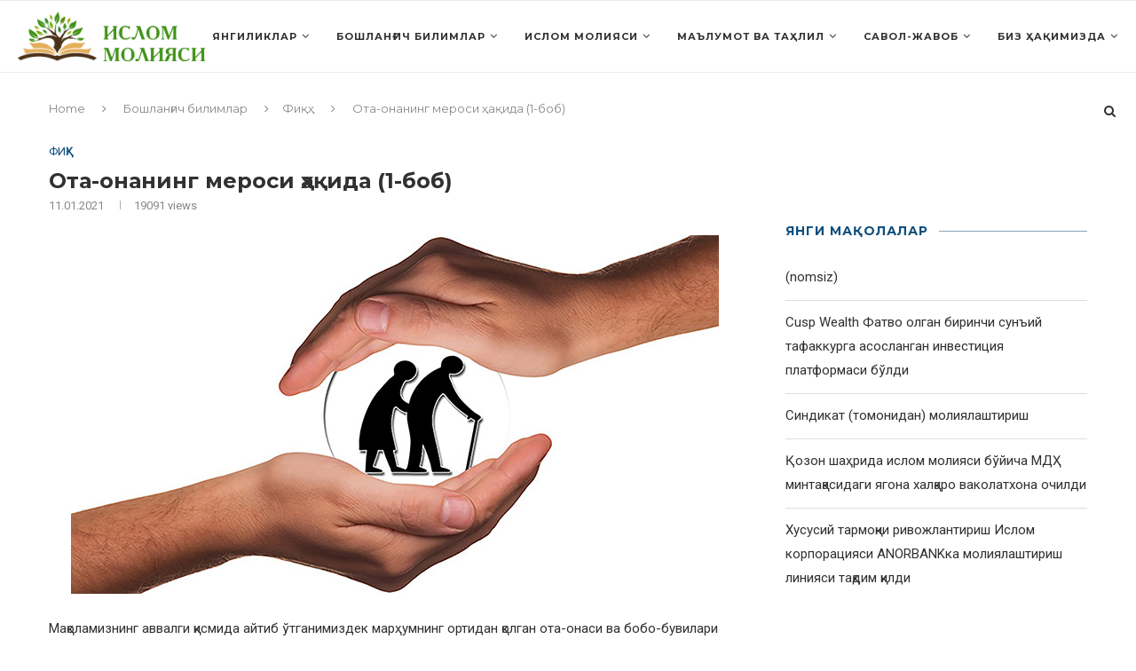

--- FILE ---
content_type: text/html; charset=UTF-8
request_url: https://islommoliyasi.uz/uz/ota-onaning-merosi-haqida-1-bob/
body_size: 20008
content:
<!DOCTYPE html>
<html lang="uz-UZ">
<head>
	<meta charset="UTF-8">
	<meta http-equiv="X-UA-Compatible" content="IE=edge">
	<meta name="viewport" content="width=device-width, initial-scale=1">
	<link rel="profile" href="https://gmpg.org/xfn/11" />
		<link rel="alternate" type="application/rss+xml" title="Ислом молияси RSS Feed" href="https://islommoliyasi.uz/uz/feed/" />
	<link rel="alternate" type="application/atom+xml" title="Ислом молияси Atom Feed" href="https://islommoliyasi.uz/uz/feed/atom/" />
	<link rel="pingback" href="https://islommoliyasi.uz/xmlrpc.php" />
	<!--[if lt IE 9]>
	<script src="https://islommoliyasi.uz/wp-content/themes/soledad/js/html5.js"></script>
	<![endif]-->
	<title>Ота-онанинг мероси ҳақида (1-боб) / Ислом молияси</title>
<meta name="description" content="Мақоламизнинг аввалги қисмида айтиб ўтганимиздек марҳумнинг ортидан қолган ота-онаси ва бобо-бувилари фарз эгалари қаторига киради ва улар мерос илмида “асллар” деб номланади. Ота-онанинг меросдаги улушлари бўйича кўрсатма “Нисо” сурасининг 11-оятида қуйидагича келган: ﴾وَلِأَبَوَيْهِ لِكُلِّ وَاحِدٍ مِنْهُمَا السُّدُسُ مِمَّا تَرَكَ إِنْ كَانَ لَهُ وَلَدٌ&nbsp; فَإِنْ لَمْ يَكُنْ لَهُ وَلَدٌ وَوَرِثَهُ أَبَوَاهُ&hellip;" />
<meta name="robots" content="max-snippet:-1, max-image-preview:large, max-video-preview:-1" />
<link rel="canonical" href="https://islommoliyasi.uz/uz/ota-onaning-merosi-haqida-1-bob/" />
<meta property="og:url" content="https://islommoliyasi.uz/uz/ota-onaning-merosi-haqida-1-bob/" />
<meta property="og:site_name" content="Ислом молияси" />
<meta property="og:locale" content="uz_UZ" />
<meta property="og:type" content="article" />
<meta property="og:title" content="Ота-онанинг мероси ҳақида (1-боб) / Ислом молияси" />
<meta property="og:description" content="Мақоламизнинг аввалги қисмида айтиб ўтганимиздек марҳумнинг ортидан қолган ота-онаси ва бобо-бувилари фарз эгалари қаторига киради ва улар мерос илмида “асллар” деб номланади. Ота-онанинг меросдаги улушлари бўйича кўрсатма “Нисо” сурасининг 11-оятида қуйидагича келган: ﴾وَلِأَبَوَيْهِ لِكُلِّ وَاحِدٍ مِنْهُمَا السُّدُسُ مِمَّا تَرَكَ إِنْ كَانَ لَهُ وَلَدٌ&nbsp; فَإِنْ لَمْ يَكُنْ لَهُ وَلَدٌ وَوَرِثَهُ أَبَوَاهُ&hellip;" />
<meta property="og:image" content="https://islommoliyasi.uz/wp-content/uploads/2021/01/ota-ona-merosi.jpg" />
<meta property="og:image:secure_url" content="https://islommoliyasi.uz/wp-content/uploads/2021/01/ota-ona-merosi.jpg" />
<meta property="og:image:width" content="730" />
<meta property="og:image:height" content="404" />
<meta name="twitter:card" content="summary" />
<meta name="twitter:title" content="Ота-онанинг мероси ҳақида (1-боб) / Ислом молияси" />
<meta name="twitter:description" content="Мақоламизнинг аввалги қисмида айтиб ўтганимиздек марҳумнинг ортидан қолган ота-онаси ва бобо-бувилари фарз эгалари қаторига киради ва улар мерос илмида “асллар” деб номланади. Ота-онанинг меросдаги улушлари бўйича кўрсатма “Нисо” сурасининг 11-оятида қуйидагича келган: ﴾وَلِأَبَوَيْهِ لِكُلِّ وَاحِدٍ مِنْهُمَا السُّدُسُ مِمَّا تَرَكَ إِنْ كَانَ لَهُ وَلَدٌ&nbsp; فَإِنْ لَمْ يَكُنْ لَهُ وَلَدٌ وَوَرِثَهُ أَبَوَاهُ&hellip;" />
<meta name="twitter:image" content="https://islommoliyasi.uz/wp-content/uploads/2021/01/ota-ona-merosi.jpg" />
<link rel='dns-prefetch' href='//fonts.googleapis.com' />
<link rel='dns-prefetch' href='//s.w.org' />
<link rel="alternate" type="application/rss+xml" title="Ислом молияси &raquo; obunasi" href="https://islommoliyasi.uz/uz/feed/" />
<link rel="alternate" type="application/rss+xml" title="Ислом молияси &raquo; bildirilgan fikrlar obunasi" href="https://islommoliyasi.uz/uz/comments/feed/" />
<link rel="alternate" type="application/rss+xml" title="Ислом молияси &raquo; Ота-онанинг мероси ҳақида (1-боб) bildirilgan fikrlar obunasi" href="https://islommoliyasi.uz/uz/ota-onaning-merosi-haqida-1-bob/feed/" />
		<script type="text/javascript">
			window._wpemojiSettings = {"baseUrl":"https:\/\/s.w.org\/images\/core\/emoji\/12.0.0-1\/72x72\/","ext":".png","svgUrl":"https:\/\/s.w.org\/images\/core\/emoji\/12.0.0-1\/svg\/","svgExt":".svg","source":{"concatemoji":"https:\/\/islommoliyasi.uz\/wp-includes\/js\/wp-emoji-release.min.js"}};
			!function(e,a,t){var n,r,o,i=a.createElement("canvas"),p=i.getContext&&i.getContext("2d");function s(e,t){var a=String.fromCharCode;p.clearRect(0,0,i.width,i.height),p.fillText(a.apply(this,e),0,0);e=i.toDataURL();return p.clearRect(0,0,i.width,i.height),p.fillText(a.apply(this,t),0,0),e===i.toDataURL()}function c(e){var t=a.createElement("script");t.src=e,t.defer=t.type="text/javascript",a.getElementsByTagName("head")[0].appendChild(t)}for(o=Array("flag","emoji"),t.supports={everything:!0,everythingExceptFlag:!0},r=0;r<o.length;r++)t.supports[o[r]]=function(e){if(!p||!p.fillText)return!1;switch(p.textBaseline="top",p.font="600 32px Arial",e){case"flag":return s([127987,65039,8205,9895,65039],[127987,65039,8203,9895,65039])?!1:!s([55356,56826,55356,56819],[55356,56826,8203,55356,56819])&&!s([55356,57332,56128,56423,56128,56418,56128,56421,56128,56430,56128,56423,56128,56447],[55356,57332,8203,56128,56423,8203,56128,56418,8203,56128,56421,8203,56128,56430,8203,56128,56423,8203,56128,56447]);case"emoji":return!s([55357,56424,55356,57342,8205,55358,56605,8205,55357,56424,55356,57340],[55357,56424,55356,57342,8203,55358,56605,8203,55357,56424,55356,57340])}return!1}(o[r]),t.supports.everything=t.supports.everything&&t.supports[o[r]],"flag"!==o[r]&&(t.supports.everythingExceptFlag=t.supports.everythingExceptFlag&&t.supports[o[r]]);t.supports.everythingExceptFlag=t.supports.everythingExceptFlag&&!t.supports.flag,t.DOMReady=!1,t.readyCallback=function(){t.DOMReady=!0},t.supports.everything||(n=function(){t.readyCallback()},a.addEventListener?(a.addEventListener("DOMContentLoaded",n,!1),e.addEventListener("load",n,!1)):(e.attachEvent("onload",n),a.attachEvent("onreadystatechange",function(){"complete"===a.readyState&&t.readyCallback()})),(n=t.source||{}).concatemoji?c(n.concatemoji):n.wpemoji&&n.twemoji&&(c(n.twemoji),c(n.wpemoji)))}(window,document,window._wpemojiSettings);
		</script>
		<style type="text/css">
img.wp-smiley,
img.emoji {
	display: inline !important;
	border: none !important;
	box-shadow: none !important;
	height: 1em !important;
	width: 1em !important;
	margin: 0 .07em !important;
	vertical-align: -0.1em !important;
	background: none !important;
	padding: 0 !important;
}
</style>
	<link rel='stylesheet' id='wp-block-library-css'  href='https://islommoliyasi.uz/wp-includes/css/dist/block-library/style.min.css' type='text/css' media='all' />
<link rel='stylesheet' id='wp-block-library-theme-css'  href='https://islommoliyasi.uz/wp-includes/css/dist/block-library/theme.min.css' type='text/css' media='all' />
<link rel='stylesheet' id='contact-form-7-css'  href='https://islommoliyasi.uz/wp-content/plugins/contact-form-7/includes/css/styles.css' type='text/css' media='all' />
<link rel='stylesheet' id='penci-oswald-css'  href='//fonts.googleapis.com/css?family=Oswald%3A400' type='text/css' media='all' />
<link rel='stylesheet' id='penci-fonts-css'  href='//fonts.googleapis.com/css?family=Raleway%3A300%2C300italic%2C400%2C400italic%2C500%2C500italic%2C700%2C700italic%2C800%2C800italic%7CPT+Serif%3A300%2C300italic%2C400%2C400italic%2C500%2C500italic%2C700%2C700italic%2C800%2C800italic%7CPlayfair+Display+SC%3A300%2C300italic%2C400%2C400italic%2C500%2C500italic%2C700%2C700italic%2C800%2C800italic%7CMontserrat%3A300%2C300italic%2C400%2C400italic%2C500%2C500italic%2C700%2C700italic%2C800%2C800italic%7CRoboto%3A300%2C300italic%2C400%2C400italic%2C500%2C500italic%2C700%2C700italic%2C800%2C800italic%26subset%3Dcyrillic%2Ccyrillic-ext%2Cgreek%2Cgreek-ext%2Clatin-ext' type='text/css' media='all' />
<link rel='stylesheet' id='penci_style-css'  href='https://islommoliyasi.uz/wp-content/themes/soledad/style.css' type='text/css' media='all' />
<link rel='stylesheet' id='tablepress-default-css'  href='https://islommoliyasi.uz/wp-content/plugins/tablepress/css/default.min.css' type='text/css' media='all' />
<script type='text/javascript' src='https://islommoliyasi.uz/wp-includes/js/jquery/jquery.js'></script>
<script type='text/javascript' src='https://islommoliyasi.uz/wp-includes/js/jquery/jquery-migrate.min.js'></script>
<link rel='https://api.w.org/' href='https://islommoliyasi.uz/wp-json/' />
<link rel="EditURI" type="application/rsd+xml" title="RSD" href="https://islommoliyasi.uz/xmlrpc.php?rsd" />
<link rel="wlwmanifest" type="application/wlwmanifest+xml" href="https://islommoliyasi.uz/wp-includes/wlwmanifest.xml" /> 
<link rel='prev' title='Фарзандларнинг мероси ҳақида' href='https://islommoliyasi.uz/uz/farzandlarning-merosi-haqida/' />
<link rel='next' title='Ота-онанинг мероси ҳақида (2-боб)' href='https://islommoliyasi.uz/uz/ota-onaning-merosi-haqida-2-bob/' />
<link rel='shortlink' href='https://islommoliyasi.uz/?p=3269' />
<link rel="alternate" type="application/json+oembed" href="https://islommoliyasi.uz/wp-json/oembed/1.0/embed?url=https%3A%2F%2Fislommoliyasi.uz%2Fuz%2Fota-onaning-merosi-haqida-1-bob%2F" />
<link rel="alternate" type="text/xml+oembed" href="https://islommoliyasi.uz/wp-json/oembed/1.0/embed?url=https%3A%2F%2Fislommoliyasi.uz%2Fuz%2Fota-onaning-merosi-haqida-1-bob%2F&#038;format=xml" />
<meta name="telegram:channel" content="@IslomMoliyasi">	<style type="text/css">
																													</style>
	<style type="text/css">
																											</style>
<link rel="apple-touch-icon" sizes="180x180" href="/wp-content/uploads/fbrfg/apple-touch-icon.png">
<link rel="icon" type="image/png" sizes="32x32" href="/wp-content/uploads/fbrfg/favicon-32x32.png">
<link rel="icon" type="image/png" sizes="16x16" href="/wp-content/uploads/fbrfg/favicon-16x16.png">
<link rel="manifest" href="/wp-content/uploads/fbrfg/site.webmanifest">
<link rel="mask-icon" href="/wp-content/uploads/fbrfg/safari-pinned-tab.svg" color="#5bbad5">
<link rel="shortcut icon" href="/wp-content/uploads/fbrfg/favicon.ico">
<meta name="msapplication-TileColor" content="#00aba9">
<meta name="msapplication-config" content="/wp-content/uploads/fbrfg/browserconfig.xml">
<meta name="theme-color" content="#ffffff"><script>var portfolioDataJs = portfolioDataJs || [];</script>    <style type="text/css">
				h1, h2, h3, h4, h5, h6, h2.penci-heading-video, #navigation .menu li a, .penci-photo-2-effect figcaption h2, .headline-title, a.penci-topbar-post-title, #sidebar-nav .menu li a, .penci-slider .pencislider-container .pencislider-content .pencislider-title, .penci-slider
		.pencislider-container .pencislider-content .pencislider-button,
		.author-quote span, .penci-more-link a.more-link, .penci-post-share-box .dt-share, .post-share a .dt-share, .author-content h5, .post-pagination h5, .post-box-title, .penci-countdown .countdown-amount, .penci-countdown .countdown-period, .penci-pagination a, .penci-pagination .disable-url, ul.footer-socials li a span,
		.widget input[type="submit"], .widget button[type="submit"], .penci-sidebar-content .widget-title, #respond h3.comment-reply-title span, .widget-social.show-text a span, .footer-widget-wrapper .widget .widget-title,
		.container.penci-breadcrumb span, .container.penci-breadcrumb span a, .penci-container-inside.penci-breadcrumb span, .penci-container-inside.penci-breadcrumb span a, .container.penci-breadcrumb span, .container.penci-breadcrumb span a, .error-404 .go-back-home a, .post-entry .penci-portfolio-filter ul li a, .penci-portfolio-filter ul li a, .portfolio-overlay-content .portfolio-short .portfolio-title a, .home-featured-cat-content .magcat-detail h3 a, .post-entry blockquote cite,
		.post-entry blockquote .author, .tags-share-box.hide-tags.page-share .share-title, .widget ul.side-newsfeed li .side-item .side-item-text h4 a, .thecomment .comment-text span.author, .thecomment .comment-text span.author a, .post-comments span.reply a, #respond h3, #respond label, .wpcf7 label, #respond #submit, .wpcf7 input[type="submit"], .widget_wysija input[type="submit"], .archive-box span,
		.archive-box h1, .gallery .gallery-caption, .contact-form input[type=submit], ul.penci-topbar-menu > li a, div.penci-topbar-menu > ul > li a, .featured-style-29 .penci-featured-slider-button a, .pencislider-container .pencislider-content .pencislider-title, .pencislider-container
		.pencislider-content .pencislider-button, ul.homepage-featured-boxes .penci-fea-in.boxes-style-3 h4 span span, .pencislider-container .pencislider-content .pencislider-button, .woocommerce div.product .woocommerce-tabs .panel #respond .comment-reply-title, .penci-recipe-index-wrap .penci-index-more-link a, .penci-menu-hbg .menu li a, #sidebar-nav .menu li a, .penci-readmore-btn.penci-btn-make-button a, 
		.bos_searchbox_widget_class #flexi_searchbox h1, .bos_searchbox_widget_class #flexi_searchbox h2, .bos_searchbox_widget_class #flexi_searchbox h3, .bos_searchbox_widget_class #flexi_searchbox h4,
		.bos_searchbox_widget_class #flexi_searchbox #b_searchboxInc .b_submitButton_wrapper .b_submitButton:hover, .bos_searchbox_widget_class #flexi_searchbox #b_searchboxInc .b_submitButton_wrapper .b_submitButton,
		.penci-featured-cat-seemore.penci-btn-make-button a, .penci-menu-hbg-inner .penci-hbg_sitetitle { font-family: 'Montserrat', sans-serif; font-weight: normal; }
		.featured-style-29 .penci-featured-slider-button a, #bbpress-forums #bbp-search-form .button{ font-weight: bold; }
						body, textarea, #respond textarea, .widget input[type="text"], .widget input[type="email"], .widget input[type="date"], .widget input[type="number"], .wpcf7 textarea, .mc4wp-form input, #respond input, .wpcf7 input, #searchform input.search-input, ul.homepage-featured-boxes .penci-fea-in
		h4, .widget.widget_categories ul li span.category-item-count, .about-widget .about-me-heading, .widget ul.side-newsfeed li .side-item .side-item-text .side-item-meta { font-family: 'Roboto', sans-serif; }
		p { line-height: 1.8; }
								.penci-hide-tagupdated{ display: none !important; }
										body, .widget ul li a{ font-size: 15px; }
		.widget ul li, .post-entry, p, .post-entry p { font-size: 15px; line-height: 1.8; }
						h1, h2, h3, h4, h5, h6, #sidebar-nav .menu li a, #navigation .menu li a, a.penci-topbar-post-title, .penci-slider .pencislider-container .pencislider-content .pencislider-title, .penci-slider .pencislider-container .pencislider-content .pencislider-button,
		.headline-title, .author-quote span, .penci-more-link a.more-link, .author-content h5, .post-pagination h5, .post-box-title, .penci-countdown .countdown-amount, .penci-countdown .countdown-period, .penci-pagination a, .penci-pagination .disable-url, ul.footer-socials li a span,
		.penci-sidebar-content .widget-title, #respond h3.comment-reply-title span, .widget-social.show-text a span, .footer-widget-wrapper .widget .widget-title, .error-404 .go-back-home a, .home-featured-cat-content .magcat-detail h3 a, .post-entry blockquote cite, .pencislider-container .pencislider-content .pencislider-title, .pencislider-container
		.pencislider-content .pencislider-button, .post-entry blockquote .author, .tags-share-box.hide-tags.page-share .share-title, .widget ul.side-newsfeed li .side-item .side-item-text h4 a, .thecomment .comment-text span.author, .thecomment .comment-text span.author a, #respond h3, #respond label, .wpcf7 label, #respond #submit, .wpcf7 input[type="submit"], .widget_wysija input[type="submit"], .archive-box span,
		.archive-box h1, .gallery .gallery-caption, .widget input[type="submit"], .widget button[type="submit"], .contact-form input[type=submit], ul.penci-topbar-menu > li a, div.penci-topbar-menu > ul > li a, .penci-recipe-index-wrap .penci-index-more-link a, #bbpress-forums #bbp-search-form .button, .penci-menu-hbg .menu li a, #sidebar-nav .menu li a, .penci-readmore-btn.penci-btn-make-button a, .penci-featured-cat-seemore.penci-btn-make-button a, .penci-menu-hbg-inner .penci-hbg_sitetitle { font-weight: 600; }
								.featured-area .penci-image-holder, .featured-area .penci-slider4-overlay, .featured-area .penci-slide-overlay .overlay-link, .featured-style-29 .featured-slider-overlay, .penci-slider38-overlay{ border-radius: ; -webkit-border-radius: ; }
		.penci-featured-content-right:before{ border-top-right-radius: ; border-bottom-right-radius: ; }
		.penci-flat-overlay .penci-slide-overlay .penci-mag-featured-content:before{ border-bottom-left-radius: ; border-bottom-right-radius: ; }
						.container-single .post-image{ border-radius: ; -webkit-border-radius: ; }
												body.penci-body-boxed { background-image: url(https://soledad.pencidesign.com/soledad-technology/wp-content/uploads/sites/6/2017/06/bright_squares.png); }
						body.penci-body-boxed { background-repeat:repeat; }
								body.penci-body-boxed { background-size:auto; }
						#header .inner-header .container { padding:30px 0; }
																		
				.penci-menuhbg-toggle:hover .lines-button:after, .penci-menuhbg-toggle:hover .penci-lines:before, .penci-menuhbg-toggle:hover .penci-lines:after{ background: #0d4d7c; }
		a, .post-entry .penci-portfolio-filter ul li a:hover, .penci-portfolio-filter ul li a:hover, .penci-portfolio-filter ul li.active a, .post-entry .penci-portfolio-filter ul li.active a, .penci-countdown .countdown-amount, .archive-box h1, .post-entry a, .container.penci-breadcrumb span a:hover, .post-entry blockquote:before, .post-entry blockquote cite, .post-entry blockquote .author, .wpb_text_column blockquote:before, .wpb_text_column blockquote cite, .wpb_text_column blockquote .author, .penci-pagination a:hover, ul.penci-topbar-menu > li a:hover, div.penci-topbar-menu > ul > li a:hover, .penci-recipe-heading a.penci-recipe-print, .main-nav-social a:hover, .widget-social .remove-circle a:hover i, .penci-recipe-index .cat > a.penci-cat-name, #bbpress-forums li.bbp-body ul.forum li.bbp-forum-info a:hover, #bbpress-forums li.bbp-body ul.topic li.bbp-topic-title a:hover, #bbpress-forums li.bbp-body ul.forum li.bbp-forum-info .bbp-forum-content a, #bbpress-forums li.bbp-body ul.topic p.bbp-topic-meta a, #bbpress-forums .bbp-breadcrumb a:hover, #bbpress-forums .bbp-forum-freshness a:hover, #bbpress-forums .bbp-topic-freshness a:hover, #buddypress ul.item-list li div.item-title a, #buddypress ul.item-list li h4 a, #buddypress .activity-header a:first-child, #buddypress .comment-meta a:first-child, #buddypress .acomment-meta a:first-child, div.bbp-template-notice a:hover, .penci-menu-hbg .menu li a .indicator:hover, .penci-menu-hbg .menu li a:hover, #sidebar-nav .menu li a:hover, .penci-rlt-popup .rltpopup-meta .rltpopup-title:hover{ color: #0d4d7c; }
		.penci-home-popular-post ul.slick-dots li button:hover, .penci-home-popular-post ul.slick-dots li.slick-active button, .post-entry blockquote .author span:after, .error-image:after, .error-404 .go-back-home a:after, .penci-header-signup-form, .woocommerce span.onsale, .woocommerce #respond input#submit:hover, .woocommerce a.button:hover, .woocommerce button.button:hover, .woocommerce input.button:hover, .woocommerce nav.woocommerce-pagination ul li span.current, .woocommerce div.product .entry-summary div[itemprop="description"]:before, .woocommerce div.product .entry-summary div[itemprop="description"] blockquote .author span:after, .woocommerce div.product .woocommerce-tabs #tab-description blockquote .author span:after, .woocommerce #respond input#submit.alt:hover, .woocommerce a.button.alt:hover, .woocommerce button.button.alt:hover, .woocommerce input.button.alt:hover, #top-search.shoping-cart-icon > a > span, #penci-demobar .buy-button, #penci-demobar .buy-button:hover, .penci-recipe-heading a.penci-recipe-print:hover, .penci-review-process span, .penci-review-score-total, #navigation.menu-style-2 ul.menu ul:before, #navigation.menu-style-2 .menu ul ul:before, .penci-go-to-top-floating, .post-entry.blockquote-style-2 blockquote:before, #bbpress-forums #bbp-search-form .button, #bbpress-forums #bbp-search-form .button:hover, .wrapper-boxed .bbp-pagination-links span.current, #bbpress-forums #bbp_reply_submit:hover, #bbpress-forums #bbp_topic_submit:hover, #buddypress .dir-search input[type=submit], #buddypress .groups-members-search input[type=submit], #buddypress button:hover, #buddypress a.button:hover, #buddypress a.button:focus, #buddypress input[type=button]:hover, #buddypress input[type=reset]:hover, #buddypress ul.button-nav li a:hover, #buddypress ul.button-nav li.current a, #buddypress div.generic-button a:hover, #buddypress .comment-reply-link:hover, #buddypress input[type=submit]:hover, #buddypress div.pagination .pagination-links .current, #buddypress div.item-list-tabs ul li.selected a, #buddypress div.item-list-tabs ul li.current a, #buddypress div.item-list-tabs ul li a:hover, #buddypress table.notifications thead tr, #buddypress table.notifications-settings thead tr, #buddypress table.profile-settings thead tr, #buddypress table.profile-fields thead tr, #buddypress table.wp-profile-fields thead tr, #buddypress table.messages-notices thead tr, #buddypress table.forum thead tr, #buddypress input[type=submit] { background-color: #0d4d7c; }
		.penci-pagination ul.page-numbers li span.current, #comments_pagination span { color: #fff; background: #0d4d7c; border-color: #0d4d7c; }
		.footer-instagram h4.footer-instagram-title > span:before, .woocommerce nav.woocommerce-pagination ul li span.current, .penci-pagination.penci-ajax-more a.penci-ajax-more-button:hover, .penci-recipe-heading a.penci-recipe-print:hover, .home-featured-cat-content.style-14 .magcat-padding:before, .wrapper-boxed .bbp-pagination-links span.current, #buddypress .dir-search input[type=submit], #buddypress .groups-members-search input[type=submit], #buddypress button:hover, #buddypress a.button:hover, #buddypress a.button:focus, #buddypress input[type=button]:hover, #buddypress input[type=reset]:hover, #buddypress ul.button-nav li a:hover, #buddypress ul.button-nav li.current a, #buddypress div.generic-button a:hover, #buddypress .comment-reply-link:hover, #buddypress input[type=submit]:hover, #buddypress div.pagination .pagination-links .current, #buddypress input[type=submit], #searchform.penci-hbg-search-form input.search-input:hover, #searchform.penci-hbg-search-form input.search-input:focus { border-color: #0d4d7c; }
		.woocommerce .woocommerce-error, .woocommerce .woocommerce-info, .woocommerce .woocommerce-message { border-top-color: #0d4d7c; }
		.penci-slider ol.penci-control-nav li a.penci-active, .penci-slider ol.penci-control-nav li a:hover, .penci-related-carousel .owl-dot.active span, .penci-owl-carousel-slider .owl-dot.active span{ border-color: #0d4d7c; background-color: #0d4d7c; }
		.woocommerce .woocommerce-message:before, .woocommerce form.checkout table.shop_table .order-total .amount, .woocommerce ul.products li.product .price ins, .woocommerce ul.products li.product .price, .woocommerce div.product p.price ins, .woocommerce div.product span.price ins, .woocommerce div.product p.price, .woocommerce div.product .entry-summary div[itemprop="description"] blockquote:before, .woocommerce div.product .woocommerce-tabs #tab-description blockquote:before, .woocommerce div.product .entry-summary div[itemprop="description"] blockquote cite, .woocommerce div.product .entry-summary div[itemprop="description"] blockquote .author, .woocommerce div.product .woocommerce-tabs #tab-description blockquote cite, .woocommerce div.product .woocommerce-tabs #tab-description blockquote .author, .woocommerce div.product .product_meta > span a:hover, .woocommerce div.product .woocommerce-tabs ul.tabs li.active, .woocommerce ul.cart_list li .amount, .woocommerce ul.product_list_widget li .amount, .woocommerce table.shop_table td.product-name a:hover, .woocommerce table.shop_table td.product-price span, .woocommerce table.shop_table td.product-subtotal span, .woocommerce-cart .cart-collaterals .cart_totals table td .amount, .woocommerce .woocommerce-info:before, .woocommerce div.product span.price, .penci-container-inside.penci-breadcrumb span a:hover { color: #0d4d7c; }
		.standard-content .penci-more-link.penci-more-link-button a.more-link, .penci-readmore-btn.penci-btn-make-button a, .penci-featured-cat-seemore.penci-btn-make-button a{ background-color: #0d4d7c; color: #fff; }
		.penci-vernav-toggle:before{ border-top-color: #0d4d7c; color: #fff; }
												.penci-top-bar, ul.penci-topbar-menu ul.sub-menu, div.penci-topbar-menu > ul ul.sub-menu { background-color: #111111; }
						.headline-title { background-color: #0d4d7c; }
														a.penci-topbar-post-title:hover { color: #0d4d7c; }
						a.penci-topbar-post-title { text-transform: none; letter-spacing: 0; }
																								ul.penci-topbar-menu > li a:hover, div.penci-topbar-menu > ul > li a:hover { color: #0d4d7c; }
										.penci-topbar-social a:hover { color: #0d4d7c; }
								#header .inner-header { background-color: #f5f5f5; background-image: none; }
																		#navigation .menu li a:hover, #navigation .menu li.current-menu-item > a, #navigation .menu > li.current_page_item > a, #navigation .menu li:hover > a, #navigation .menu > li.current-menu-ancestor > a, #navigation .menu > li.current-menu-item > a { color:  #0d4d7c; }
		#navigation ul.menu > li > a:before, #navigation .menu > ul > li > a:before { background: #0d4d7c; }
						#navigation.menu-item-padding .menu > li > a:hover, #navigation.menu-item-padding .menu > li:hover > a, #navigation.menu-item-padding .menu > li.current-menu-item > a, #navigation.menu-item-padding .menu > li.current_page_item > a, #navigation.menu-item-padding .menu > li.current-menu-ancestor > a, #navigation.menu-item-padding .menu > li.current-menu-item > a { background-color:  #0d4d7c; }
												#navigation .penci-megamenu .penci-mega-child-categories, #navigation.menu-style-2 .penci-megamenu .penci-mega-child-categories a.cat-active { background-color: #ffffff; }
												#navigation .penci-megamenu .penci-mega-child-categories a.cat-active, #navigation .menu .penci-megamenu .penci-mega-child-categories a:hover, #navigation .menu .penci-megamenu .penci-mega-latest-posts .penci-mega-post a:hover { color: #0d4d7c; }
		#navigation .penci-megamenu .penci-mega-thumbnail .mega-cat-name { background: #0d4d7c; }
														#navigation ul.menu > li > a, #navigation .menu > ul > li > a { font-size: 11px; }
						#navigation ul.menu ul a, #navigation .menu ul ul a { font-size: 11px; }
																		#navigation .penci-megamenu .post-mega-title a { text-transform: none; letter-spacing: 0; }
												#navigation .menu .sub-menu li a:hover, #navigation .menu .sub-menu li.current-menu-item > a, #navigation .sub-menu li:hover > a { color:  #0d4d7c; }
						#navigation.menu-style-2 ul.menu ul:before, #navigation.menu-style-2 .menu ul ul:before { background-color: #0d4d7c; }
										.penci-featured-content .feat-text h3 a, .featured-style-35 .feat-text-right h3 a, .featured-style-4 .penci-featured-content .feat-text h3 a, .penci-mag-featured-content h3 a, .pencislider-container .pencislider-content .pencislider-title { text-transform: none; letter-spacing: 0; }
																						.penci-header-signup-form { padding-top: px; }
		.penci-header-signup-form { padding-bottom: px; }
				.penci-header-signup-form { background-color: #0d4d7c; }
														.penci-header-signup-form .widget input[type="submit"] { color: #0d4d7c; }
										.header-social a i, .main-nav-social a {   color: #313131; }
						.header-social a:hover i, .main-nav-social a:hover, .penci-menuhbg-toggle:hover .lines-button:after, .penci-menuhbg-toggle:hover .penci-lines:before, .penci-menuhbg-toggle:hover .penci-lines:after {   color: #0d4d7c; }
																#sidebar-nav .menu li a:hover, .header-social.sidebar-nav-social a:hover i, #sidebar-nav .menu li a .indicator:hover, #sidebar-nav .menu .sub-menu li a .indicator:hover{ color: #0d4d7c; }
		#sidebar-nav-logo:before{ background-color: #0d4d7c; }
														.penci-slide-overlay .overlay-link, .penci-slider38-overlay { opacity: ; }
		.penci-item-mag:hover .penci-slide-overlay .overlay-link, .featured-style-38 .item:hover .penci-slider38-overlay { opacity: ; }
		.penci-featured-content .featured-slider-overlay { opacity: ; }
								.penci-featured-content .feat-text .featured-cat a, .penci-mag-featured-content .cat > a.penci-cat-name, .featured-style-35 .cat > a.penci-cat-name { color: #ffffff; }
		.penci-mag-featured-content .cat > a.penci-cat-name:after, .penci-featured-content .cat > a.penci-cat-name:after, .featured-style-35 .cat > a.penci-cat-name:after{ border-color: #ffffff; }
						.penci-featured-content .feat-text .featured-cat a:hover, .penci-mag-featured-content .cat > a.penci-cat-name:hover, .featured-style-35 .cat > a.penci-cat-name:hover { color: #ffffff; }
														.featured-style-29 .featured-slider-overlay { opacity: ; }
														.pencislider-container .pencislider-content .pencislider-title, .featured-style-37 .penci-item-1 .featured-cat{-webkit-animation-delay: 0.6s;-moz-animation-delay: 0.6s;-o-animation-delay: 0.6s;animation-delay: 0.6s;}
		.pencislider-container .pencislider-caption, .featured-style-37 .penci-item-1 .feat-text h3 {-webkit-animation-delay: 0.8s;-moz-animation-delay: 0.8s;-o-animation-delay: 0.8s;animation-delay: 0.8s;}
		.pencislider-container .pencislider-content .penci-button, .featured-style-37 .penci-item-1 .feat-meta {-webkit-animation-delay: 1s;-moz-animation-delay: 1s;-o-animation-delay: 1s;animation-delay: 1s;}
		.penci-featured-content .feat-text{ -webkit-animation-delay: 0.4s;-moz-animation-delay: 0.4s;-o-animation-delay: 0.4s;animation-delay: 0.4s; }
		.penci-featured-content .feat-text .featured-cat{ -webkit-animation-delay: 0.6s;-moz-animation-delay: 0.6s;-o-animation-delay: 0.6s;animation-delay: 0.6s; }
		.penci-featured-content .feat-text h3{ -webkit-animation-delay: 0.8s;-moz-animation-delay: 0.8s;-o-animation-delay: 0.8s;animation-delay: 0.8s; }
		.penci-featured-content .feat-text .feat-meta, .featured-style-29 .penci-featured-slider-button{ -webkit-animation-delay: 1s;-moz-animation-delay: 1s;-o-animation-delay: 1.2s;animation-delay: 1s; }
		.penci-featured-content-right:before{ animation-delay: 0.5s; -webkit-animation-delay: 0.5s; }
		.featured-style-35 .featured-cat{ animation-delay: 0.9s; -webkit-animation-delay: 0.9s; }
		.featured-style-35 .feat-text-right h3{ animation-delay: 1.1s; -webkit-animation-delay: 1.1s; }
		.featured-style-35 .feat-text-right .featured-content-excerpt{ animation-delay: 1.3s; -webkit-animation-delay: 1.3s; } 
		.featured-style-35 .feat-text-right .penci-featured-slider-button{ animation-delay: 1.5s; -webkit-animation-delay: 1.5s; }
						.featured-area .penci-slider { max-height: 600px; }
												.header-standard .cat a.penci-cat-name { text-transform: uppercase; }
						.penci-standard-cat .cat > a.penci-cat-name { color: #0d4d7c; }
		.penci-standard-cat .cat:before, .penci-standard-cat .cat:after { background-color: #0d4d7c; }
														.standard-content .penci-post-box-meta .penci-post-share-box a:hover, .standard-content .penci-post-box-meta .penci-post-share-box a.liked { color: #0d4d7c; }
						.header-standard .post-entry a:hover, .header-standard .author-post span a:hover, .standard-content a, .standard-content .post-entry a, .standard-post-entry a.more-link:hover, .penci-post-box-meta .penci-box-meta a:hover, .standard-content .post-entry blockquote:before, .post-entry blockquote cite, .post-entry blockquote .author, .standard-content-special .author-quote span, .standard-content-special .format-post-box .post-format-icon i, .standard-content-special .format-post-box .dt-special a:hover, .standard-content .penci-more-link a.more-link { color: #0d4d7c; }
		.standard-content .penci-more-link.penci-more-link-button a.more-link{ background-color: #0d4d7c; color: #fff; }
		.standard-content-special .author-quote span:before, .standard-content-special .author-quote span:after, .standard-content .post-entry ul li:before, .post-entry blockquote .author span:after, .header-standard:after { background-color: #0d4d7c; }
		.penci-more-link a.more-link:before, .penci-more-link a.more-link:after { border-color: #0d4d7c; }
										.penci-grid .cat a.penci-cat-name, .penci-masonry .cat a.penci-cat-name, .grid-mixed .cat a.penci-cat-name, .overlay-header-box .cat a.penci-cat-name { text-transform: uppercase; }
						.penci-grid .cat a.penci-cat-name, .penci-masonry .cat a.penci-cat-name { color: #0d4d7c; }
		.penci-grid .cat a.penci-cat-name:after, .penci-masonry .cat a.penci-cat-name:after { border-color: #0d4d7c; }
								.penci-post-share-box a.liked, .penci-post-share-box a:hover { color: #0d4d7c; }
										.overlay-post-box-meta .overlay-share a:hover, .overlay-author a:hover, .penci-grid .standard-content-special .format-post-box .dt-special a:hover, .grid-post-box-meta span a:hover, .grid-post-box-meta span a.comment-link:hover, .penci-grid .standard-content-special .author-quote span, .penci-grid .standard-content-special .format-post-box .post-format-icon i, .grid-mixed .penci-post-box-meta .penci-box-meta a:hover { color: #0d4d7c; }
		.penci-grid .standard-content-special .author-quote span:before, .penci-grid .standard-content-special .author-quote span:after, .grid-header-box:after, .list-post .header-list-style:after { background-color: #0d4d7c; }
		.penci-grid .post-box-meta span:after, .penci-masonry .post-box-meta span:after { border-color: #0d4d7c; }
		.penci-readmore-btn.penci-btn-make-button a{ background-color: #0d4d7c; color: #fff; }
						.penci-grid li.typography-style .overlay-typography { opacity: ; }
		.penci-grid li.typography-style:hover .overlay-typography { opacity: ; }
				.penci-grid .typography-style .main-typography a.penci-cat-name, .penci-grid .typography-style .main-typography a.penci-cat-name:hover { color: #ffffff; }
		.typography-style .main-typography a.penci-cat-name:after { border-color: #ffffff; }
								.penci-grid li.typography-style .item .main-typography h2 a:hover { color: #0d4d7c; }
								.penci-grid li.typography-style .grid-post-box-meta span a:hover { color: #0d4d7c; }
										.overlay-header-box .cat > a.penci-cat-name { color: #ffffff; }
						.overlay-header-box .cat > a.penci-cat-name:hover { color: #ffffff; }
																														.penci-sidebar-content .penci-border-arrow .inner-arrow { color: #0d4d7c; }
												.widget ul.side-newsfeed li .side-item .side-item-text h4 a:hover, .widget a:hover, .penci-sidebar-content .widget-social a:hover span, .widget-social a:hover span, .penci-tweets-widget-content .icon-tweets, .penci-tweets-widget-content .tweet-intents a, .penci-tweets-widget-content
		.tweet-intents span:after, .widget-social.remove-circle a:hover i , #wp-calendar tbody td a:hover{ color: #0d4d7c; }
		.widget .tagcloud a:hover, .widget-social a:hover i, .widget input[type="submit"]:hover, .widget button[type="submit"]:hover { color: #fff; background-color: #0d4d7c; border-color: #0d4d7c; }
		.about-widget .about-me-heading:before { border-color: #0d4d7c; }
		.penci-tweets-widget-content .tweet-intents-inner:before, .penci-tweets-widget-content .tweet-intents-inner:after { background-color: #0d4d7c; }
		.penci-owl-carousel.penci-tweets-slider .owl-dots .owl-dot.active span, .penci-owl-carousel.penci-tweets-slider .owl-dots .owl-dot:hover span { border-color: #0d4d7c; background-color: #0d4d7c; }
				#widget-area { padding: px 0; }
														#footer-copyright * { font-style: normal; }
																				.footer-subscribe .widget .mc4wp-form input[type="submit"]:hover { background-color: #0d4d7c; }
																										.footer-widget-wrapper .penci-tweets-widget-content .icon-tweets, .footer-widget-wrapper .penci-tweets-widget-content .tweet-intents a, .footer-widget-wrapper .penci-tweets-widget-content .tweet-intents span:after, .footer-widget-wrapper .widget ul.side-newsfeed li .side-item
		.side-item-text h4 a:hover, .footer-widget-wrapper .widget a:hover, .footer-widget-wrapper .widget-social a:hover span, .footer-widget-wrapper a:hover, .footer-widget-wrapper .widget-social.remove-circle a:hover i { color: #0d4d7c; }
		.footer-widget-wrapper .widget .tagcloud a:hover, .footer-widget-wrapper .widget-social a:hover i, .footer-widget-wrapper .mc4wp-form input[type="submit"]:hover, .footer-widget-wrapper .widget input[type="submit"]:hover, .footer-widget-wrapper .widget button[type="submit"]:hover { color: #fff; background-color: #0d4d7c; border-color: #0d4d7c; }
		.footer-widget-wrapper .about-widget .about-me-heading:before { border-color: #0d4d7c; }
		.footer-widget-wrapper .penci-tweets-widget-content .tweet-intents-inner:before, .footer-widget-wrapper .penci-tweets-widget-content .tweet-intents-inner:after { background-color: #0d4d7c; }
		.footer-widget-wrapper .penci-owl-carousel.penci-tweets-slider .owl-dots .owl-dot.active span, .footer-widget-wrapper .penci-owl-carousel.penci-tweets-slider .owl-dots .owl-dot:hover span {  border-color: #0d4d7c;  background: #0d4d7c;  }
								ul.footer-socials li a:hover i { background-color: #ffffff; border-color: #ffffff; }
						ul.footer-socials li a:hover i { color: #ffffff; }
						ul.footer-socials li a span { color: #999999; }
						ul.footer-socials li a:hover span { color: #ffffff; }
						.footer-socials-section { border-color: #313131; }
								#footer-section { background-color: #212121; }
								#footer-section .footer-menu li a:hover { color: #0d4d7c; }
												.penci-go-to-top-floating { background-color: #0d4d7c; }
								#footer-section a { color: #0d4d7c; }
						.container-single .penci-standard-cat .cat > a.penci-cat-name { color: #0d4d7c; }
		.container-single .penci-standard-cat .cat:before, .container-single .penci-standard-cat .cat:after { background-color: #0d4d7c; }
						.container-single .single-post-title { text-transform: none; letter-spacing: 1px; }
																								.container-single .single-post-title { letter-spacing: 0; }
						.container-single .cat a.penci-cat-name { text-transform: uppercase; }
										.container-single .header-standard, .container-single .post-box-meta-single { text-align: left; }
		.rtl .container-single .header-standard,.rtl .container-single .post-box-meta-single { text-align: right; }
								#respond h3.comment-reply-title span:before, #respond h3.comment-reply-title span:after, .post-box-title:before, .post-box-title:after { content: none; display: none; }
						.container-single .item-related h3 a { text-transform: none; letter-spacing: 0; }
						
						.container-single .post-share a:hover, .container-single .post-share a.liked, .page-share .post-share a:hover { color: #0d4d7c; }
						.post-share .count-number-like { color: #0d4d7c; }
						.comment-content a, .container-single .post-entry a, .container-single .format-post-box .dt-special a:hover, .container-single .author-quote span, .container-single .author-post span a:hover, .post-entry blockquote:before, .post-entry blockquote cite, .post-entry blockquote .author, .wpb_text_column blockquote:before, .wpb_text_column blockquote cite, .wpb_text_column blockquote .author, .post-pagination a:hover, .author-content h5 a:hover, .author-content .author-social:hover, .item-related h3 a:hover, .container-single .format-post-box .post-format-icon i, .container.penci-breadcrumb.single-breadcrumb span a:hover { color: #0d4d7c; }
		.container-single .standard-content-special .format-post-box, ul.slick-dots li button:hover, ul.slick-dots li.slick-active button { border-color: #0d4d7c; }
		ul.slick-dots li button:hover, ul.slick-dots li.slick-active button, #respond h3.comment-reply-title span:before, #respond h3.comment-reply-title span:after, .post-box-title:before, .post-box-title:after, .container-single .author-quote span:before, .container-single .author-quote
		span:after, .post-entry blockquote .author span:after, .post-entry blockquote .author span:before, .post-entry ul li:before, #respond #submit:hover, .wpcf7 input[type="submit"]:hover, .widget_wysija input[type="submit"]:hover, .post-entry.blockquote-style-2 blockquote:before {  background-color: #0d4d7c; }
		.container-single .post-entry .post-tags a:hover { color: #fff; border-color: #0d4d7c; background-color: #0d4d7c; }
																																										ul.homepage-featured-boxes .penci-fea-in:hover h4 span { color: #0d4d7c; }
										.penci-home-popular-post .item-related h3 a:hover { color: #0d4d7c; }
																												.home-featured-cat-content .magcat-detail h3 a:hover { color: #0d4d7c; }
						.home-featured-cat-content .grid-post-box-meta span a:hover { color: #0d4d7c; }
		.home-featured-cat-content .first-post .magcat-detail .mag-header:after { background: #0d4d7c; }
		.penci-slider ol.penci-control-nav li a.penci-active, .penci-slider ol.penci-control-nav li a:hover { border-color: #0d4d7c; background: #0d4d7c; }
						.home-featured-cat-content .mag-photo .mag-overlay-photo { opacity: ; }
		.home-featured-cat-content .mag-photo:hover .mag-overlay-photo { opacity: ; }
																										.inner-item-portfolio:hover .penci-portfolio-thumbnail a:after { opacity: ; }
																				
		
				.grid-post-box-meta, .header-standard .author-post, .penci-post-box-meta .penci-box-meta, .overlay-header-box .overlay-author, .post-box-meta-single, .tags-share-box{ font-size: 13px; }
		    </style>
    <script type="application/ld+json">{
    "@context": "https:\/\/schema.org\/",
    "@type": "organization",
    "@id": "#organization",
    "logo": {
        "@type": "ImageObject",
        "url": "https:\/\/islommoliyasi.uz\/wp-content\/uploads\/2019\/10\/Logo-Islom-moliyasi-3.png"
    },
    "url": "https:\/\/islommoliyasi.uz\/uz\/",
    "name": "\u0418\u0441\u043b\u043e\u043c \u043c\u043e\u043b\u0438\u044f\u0441\u0438",
    "description": "\u041d\u0430\u0437\u0430\u0440\u0438\u044f \u0432\u0430 \u0430\u043c\u0430\u043b\u0438\u0451\u0442"
}</script><script type="application/ld+json">{
    "@context": "https:\/\/schema.org\/",
    "@type": "WebSite",
    "name": "\u0418\u0441\u043b\u043e\u043c \u043c\u043e\u043b\u0438\u044f\u0441\u0438",
    "alternateName": "\u041d\u0430\u0437\u0430\u0440\u0438\u044f \u0432\u0430 \u0430\u043c\u0430\u043b\u0438\u0451\u0442",
    "url": "https:\/\/islommoliyasi.uz\/uz\/"
}</script><script type="application/ld+json">{
    "@context": "https:\/\/schema.org\/",
    "@type": "BlogPosting",
    "headline": "\u041e\u0442\u0430-\u043e\u043d\u0430\u043d\u0438\u043d\u0433 \u043c\u0435\u0440\u043e\u0441\u0438 \u04b3\u0430\u049b\u0438\u0434\u0430 (1-\u0431\u043e\u0431)",
    "description": "",
    "datePublished": "2021-01-11",
    "datemodified": "2021-01-12",
    "mainEntityOfPage": "https:\/\/islommoliyasi.uz\/uz\/ota-onaning-merosi-haqida-1-bob\/",
    "image": {
        "@type": "ImageObject",
        "url": "https:\/\/islommoliyasi.uz\/wp-content\/uploads\/2021\/01\/ota-ona-merosi.jpg",
        "width": 730,
        "height": 404
    },
    "publisher": {
        "@type": "Organization",
        "name": "\u0418\u0441\u043b\u043e\u043c \u043c\u043e\u043b\u0438\u044f\u0441\u0438",
        "logo": {
            "@type": "ImageObject",
            "url": "https:\/\/islommoliyasi.uz\/wp-content\/uploads\/2019\/10\/Logo-Islom-moliyasi-3.png"
        }
    },
    "author": {
        "@type": "Person",
        "@id": "#person-Muhiddin",
        "name": "Muhiddin"
    }
}</script><script type="application/ld+json">{
    "@context": "https:\/\/schema.org\/",
    "@type": "BreadcrumbList",
    "itemListElement": [
        {
            "@type": "ListItem",
            "position": 1,
            "item": {
                "@id": "https:\/\/islommoliyasi.uz\/uz",
                "name": "Home"
            }
        },
        {
            "@type": "ListItem",
            "position": 2,
            "item": {
                "@id": "https:\/\/islommoliyasi.uz\/uz\/category\/boshlangich-bilimlar\/",
                "name": "\u0411\u043e\u0448\u043b\u0430\u043d\u0493\u0438\u0447 \u0431\u0438\u043b\u0438\u043c\u043b\u0430\u0440"
            }
        },
        {
            "@type": "ListItem",
            "position": 3,
            "item": {
                "@id": "https:\/\/islommoliyasi.uz\/uz\/category\/boshlangich-bilimlar\/fiqh\/",
                "name": "\u0424\u0438\u049b\u04b3"
            }
        },
        {
            "@type": "ListItem",
            "position": 4,
            "item": {
                "@id": "https:\/\/islommoliyasi.uz\/uz\/ota-onaning-merosi-haqida-1-bob\/",
                "name": "\u041e\u0442\u0430-\u043e\u043d\u0430\u043d\u0438\u043d\u0433 \u043c\u0435\u0440\u043e\u0441\u0438 \u04b3\u0430\u049b\u0438\u0434\u0430 (1-\u0431\u043e\u0431)"
            }
        }
    ]
}</script><script type="application/ld+json">{
    "@context": "https:\/\/schema.org",
    "@type": "NewsArticle",
    "headline": "\u041e\u0442\u0430-\u043e\u043d\u0430\u043d\u0438\u043d\u0433 \u043c\u0435\u0440\u043e\u0441\u0438 \u04b3\u0430\u049b\u0438\u0434\u0430 (1-\u0431\u043e\u0431)",
    "image": "https:\/\/islommoliyasi.uz\/wp-content\/uploads\/2021\/01\/ota-ona-merosi.jpg",
    "datePublished": "2021-01-11",
    "datemodified": "2021-01-12",
    "description": "",
    "mainEntityOfPage": "https:\/\/islommoliyasi.uz\/uz\/ota-onaning-merosi-haqida-1-bob\/",
    "publisher": {
        "@type": "Organization",
        "name": "\u0418\u0441\u043b\u043e\u043c \u043c\u043e\u043b\u0438\u044f\u0441\u0438",
        "logo": {
            "@type": "ImageObject",
            "url": "https:\/\/islommoliyasi.uz\/wp-content\/uploads\/2019\/10\/Logo-Islom-moliyasi-3.png"
        }
    },
    "author": {
        "@type": "Person",
        "name": "Muhiddin"
    }
}</script><style type="text/css">.recentcomments a{display:inline !important;padding:0 !important;margin:0 !important;}</style><!-- ## NXS/OG ## --><!-- ## NXSOGTAGS ## --><!-- ## NXS/OG ## -->
</head>

<body data-rsssl=1 class="post-template-default single single-post postid-3269 single-format-standard">
<a id="close-sidebar-nav" class="header-9"><i class="fa fa-close"></i></a>
<nav id="sidebar-nav" class="header-9" role="navigation" itemscope itemtype="https://schema.org/SiteNavigationElement">

			<div id="sidebar-nav-logo">
							<a href="https://islommoliyasi.uz"><img class="penci-lazy" src="https://islommoliyasi.uz/wp-content/themes/soledad/images/penci-holder.png" data-src="https://islommoliyasi.uz/wp-content/uploads/2019/10/Logo-Islom-moliyasi-3.png" alt="Ислом молияси" /></a>
					</div>
	
			<div class="header-social sidebar-nav-social">
			<div class="inner-header-social">
			<a href="https://fb.me/IslomMoliyasi" rel="nofollow" target="_blank"><i class="fa fa-facebook"></i></a>
																										<a href="https://t.me/IslomMoliyasi" rel="nofollow" target="_blank"><i class="fa fa-telegram"></i></a>
										</div>		</div>
	
	<ul id="menu-asosiy" class="menu"><li id="menu-item-997" class="menu-item menu-item-type-custom menu-item-object-custom menu-item-has-children menu-item-997"><a href="#yangiliklar">Янгиликлар</a>
<ul class="sub-menu">
	<li id="menu-item-1446" class="menu-item menu-item-type-taxonomy menu-item-object-category menu-item-1446"><a href="https://islommoliyasi.uz/uz/category/yangiliklar/">Янгиликлар</a></li>
	<li id="menu-item-1448" class="menu-item menu-item-type-taxonomy menu-item-object-category menu-item-1448"><a href="https://islommoliyasi.uz/uz/category/yangiliklar/fikr-mulohaza/">Фикр-мулоҳаза</a></li>
	<li id="menu-item-1447" class="menu-item menu-item-type-taxonomy menu-item-object-category menu-item-1447"><a href="https://islommoliyasi.uz/uz/category/yangiliklar/tadbirlar/">Тадбирлар</a></li>
</ul>
</li>
<li id="menu-item-1041" class="menu-item menu-item-type-custom menu-item-object-custom menu-item-has-children menu-item-1041"><a href="#boshlangich">Бошланғич билимлар</a>
<ul class="sub-menu">
	<li id="menu-item-1207" class="menu-item menu-item-type-taxonomy menu-item-object-category current-post-ancestor current-menu-parent current-post-parent menu-item-1207"><a href="https://islommoliyasi.uz/uz/category/boshlangich-bilimlar/fiqh/">Фиқх</a></li>
	<li id="menu-item-1210" class="menu-item menu-item-type-taxonomy menu-item-object-category menu-item-1210"><a href="https://islommoliyasi.uz/uz/category/boshlangich-bilimlar/islom-iqtisodiyoti/">Ислом иқтисодиёти</a></li>
	<li id="menu-item-1209" class="menu-item menu-item-type-taxonomy menu-item-object-category menu-item-1209"><a href="https://islommoliyasi.uz/uz/category/boshlangich-bilimlar/tadbirkorlik-odobi/">Тадбиркорлик одоби</a></li>
</ul>
</li>
<li id="menu-item-1453" class="menu-item menu-item-type-taxonomy menu-item-object-category menu-item-has-children menu-item-1453"><a href="https://islommoliyasi.uz/uz/category/islom-moliyasi/">Ислом молияси</a>
<ul class="sub-menu">
	<li id="menu-item-1457" class="menu-item menu-item-type-taxonomy menu-item-object-category menu-item-has-children menu-item-1457"><a href="https://islommoliyasi.uz/uz/category/islom-moliyasi/moliya-mahsulotlari/">Молия маҳсулотлари</a>
	<ul class="sub-menu">
		<li id="menu-item-1460" class="menu-item menu-item-type-taxonomy menu-item-object-category menu-item-has-children menu-item-1460"><a href="https://islommoliyasi.uz/uz/category/islom-moliyasi/moliya-mahsulotlari/savdo-bitimlari/">Савдо битимлари</a>
		<ul class="sub-menu">
			<li id="menu-item-1214" class="menu-item menu-item-type-taxonomy menu-item-object-category menu-item-1214"><a href="https://islommoliyasi.uz/uz/category/shartnomalar/murobaha/">Муробаҳа</a></li>
			<li id="menu-item-1211" class="menu-item menu-item-type-taxonomy menu-item-object-category menu-item-1211"><a href="https://islommoliyasi.uz/uz/category/shartnomalar/ijara/">Ижара</a></li>
			<li id="menu-item-1212" class="menu-item menu-item-type-taxonomy menu-item-object-category menu-item-1212"><a href="https://islommoliyasi.uz/uz/category/shartnomalar/istisno/">Истистна</a></li>
			<li id="menu-item-1217" class="menu-item menu-item-type-taxonomy menu-item-object-category menu-item-1217"><a href="https://islommoliyasi.uz/uz/category/shartnomalar/salam/">Салам</a></li>
		</ul>
</li>
		<li id="menu-item-1459" class="menu-item menu-item-type-taxonomy menu-item-object-category menu-item-has-children menu-item-1459"><a href="https://islommoliyasi.uz/uz/category/islom-moliyasi/moliya-mahsulotlari/sherikchilik-bitimlari/">Шерикчилик битимлари</a>
		<ul class="sub-menu">
			<li id="menu-item-1215" class="menu-item menu-item-type-taxonomy menu-item-object-category menu-item-1215"><a href="https://islommoliyasi.uz/uz/category/shartnomalar/mushoraka/">Мушорака</a></li>
			<li id="menu-item-1213" class="menu-item menu-item-type-taxonomy menu-item-object-category menu-item-1213"><a href="https://islommoliyasi.uz/uz/category/shartnomalar/mudoraba/">Мудораба</a></li>
		</ul>
</li>
		<li id="menu-item-1461" class="menu-item menu-item-type-taxonomy menu-item-object-category menu-item-has-children menu-item-1461"><a href="https://islommoliyasi.uz/uz/category/islom-moliyasi/moliya-mahsulotlari/boshqa-bitimlar/">Бошқа битимлар</a>
		<ul class="sub-menu">
			<li id="menu-item-1462" class="menu-item menu-item-type-taxonomy menu-item-object-category menu-item-1462"><a href="https://islommoliyasi.uz/uz/category/islom-moliyasi/moliya-mahsulotlari/boshqa-bitimlar/kafillik/">Кафиллик</a></li>
		</ul>
</li>
	</ul>
</li>
	<li id="menu-item-1456" class="menu-item menu-item-type-taxonomy menu-item-object-category menu-item-1456"><a href="https://islommoliyasi.uz/uz/category/islom-moliyasi/kapital-bozorlari/">Капитал бозорлари</a></li>
	<li id="menu-item-1458" class="menu-item menu-item-type-taxonomy menu-item-object-category menu-item-1458"><a href="https://islommoliyasi.uz/uz/category/islom-moliyasi/sugurta-takoful/">Суғурта (такофул)</a></li>
	<li id="menu-item-1454" class="menu-item menu-item-type-taxonomy menu-item-object-category menu-item-1454"><a href="https://islommoliyasi.uz/uz/category/islom-moliyasi/atamalar/">Атамалар</a></li>
	<li id="menu-item-1455" class="menu-item menu-item-type-taxonomy menu-item-object-category menu-item-1455"><a href="https://islommoliyasi.uz/uz/category/islom-moliyasi/ijtimoiy-moliya/">Ижтимоий молия</a></li>
</ul>
</li>
<li id="menu-item-1449" class="menu-item menu-item-type-taxonomy menu-item-object-category menu-item-has-children menu-item-1449"><a href="https://islommoliyasi.uz/uz/category/malumot-va-tahlil/">Маълумот ва таҳлил</a>
<ul class="sub-menu">
	<li id="menu-item-1450" class="menu-item menu-item-type-taxonomy menu-item-object-category menu-item-1450"><a href="https://islommoliyasi.uz/uz/category/malumot-va-tahlil/statistik-malumotlar/">Статистик маълумотлар</a></li>
	<li id="menu-item-1451" class="menu-item menu-item-type-taxonomy menu-item-object-category menu-item-1451"><a href="https://islommoliyasi.uz/uz/category/malumot-va-tahlil/tahlil/">Таҳлил</a></li>
	<li id="menu-item-1452" class="menu-item menu-item-type-taxonomy menu-item-object-category menu-item-1452"><a href="https://islommoliyasi.uz/uz/category/malumot-va-tahlil/umumiy-masalalar/">Умумий масалалар</a></li>
</ul>
</li>
<li id="menu-item-1463" class="menu-item menu-item-type-taxonomy menu-item-object-category menu-item-has-children menu-item-1463"><a href="https://islommoliyasi.uz/uz/category/savol-javob/">Савол-жавоб</a>
<ul class="sub-menu">
	<li id="menu-item-1226" class="menu-item menu-item-type-taxonomy menu-item-object-category menu-item-1226"><a href="https://islommoliyasi.uz/uz/category/savol-javob/savol-javoblar/">Савол-жавоблар</a></li>
	<li id="menu-item-1227" class="menu-item menu-item-type-taxonomy menu-item-object-category menu-item-1227"><a href="https://islommoliyasi.uz/uz/category/savol-javob/fatvolar/">Фатволар</a></li>
</ul>
</li>
<li id="menu-item-1586" class="menu-item menu-item-type-custom menu-item-object-custom menu-item-has-children menu-item-1586"><a href="#biz-haqimizda">Биз ҳақимизда</a>
<ul class="sub-menu">
	<li id="menu-item-1467" class="menu-item menu-item-type-post_type menu-item-object-page menu-item-1467"><a href="https://islommoliyasi.uz/uz/biz-haqimizda/">Биз ҳақимизда</a></li>
	<li id="menu-item-1466" class="menu-item menu-item-type-post_type menu-item-object-page menu-item-1466"><a href="https://islommoliyasi.uz/uz/contact-me/">Боғланиш</a></li>
</ul>
</li>
</ul></nav>

<!-- .wrapper-boxed -->
<div class="wrapper-boxed header-style-header-9">

	<!-- Top Instagram -->
	
	<!-- Top Bar -->
		
	
	<header id="header" class="header-header-9 has-bottom-line" itemscope="itemscope" itemtype="https://schema.org/WPHeader"><!-- #header -->
		
					<!-- Navigation -->
			<nav id="navigation" class="header-layout-bottom menu-style-2 header-6 header-9" role="navigation" itemscope itemtype="https://schema.org/SiteNavigationElement">
				<div class="container">
					<div class="button-menu-mobile header-9"><i class="fa fa-bars"></i></div>
																<div id="logo">
							<a href="https://islommoliyasi.uz"><img src="https://islommoliyasi.uz/wp-content/uploads/2019/10/Logo-Islom-moliyasi-3.png" alt="Ислом молияси" /></a>
													</div>
										<ul id="menu-asosiy-1" class="menu"><li class="menu-item menu-item-type-custom menu-item-object-custom menu-item-has-children menu-item-997"><a href="#yangiliklar">Янгиликлар</a>
<ul class="sub-menu">
	<li class="menu-item menu-item-type-taxonomy menu-item-object-category menu-item-1446"><a href="https://islommoliyasi.uz/uz/category/yangiliklar/">Янгиликлар</a></li>
	<li class="menu-item menu-item-type-taxonomy menu-item-object-category menu-item-1448"><a href="https://islommoliyasi.uz/uz/category/yangiliklar/fikr-mulohaza/">Фикр-мулоҳаза</a></li>
	<li class="menu-item menu-item-type-taxonomy menu-item-object-category menu-item-1447"><a href="https://islommoliyasi.uz/uz/category/yangiliklar/tadbirlar/">Тадбирлар</a></li>
</ul>
</li>
<li class="menu-item menu-item-type-custom menu-item-object-custom menu-item-has-children menu-item-1041"><a href="#boshlangich">Бошланғич билимлар</a>
<ul class="sub-menu">
	<li class="menu-item menu-item-type-taxonomy menu-item-object-category current-post-ancestor current-menu-parent current-post-parent menu-item-1207"><a href="https://islommoliyasi.uz/uz/category/boshlangich-bilimlar/fiqh/">Фиқх</a></li>
	<li class="menu-item menu-item-type-taxonomy menu-item-object-category menu-item-1210"><a href="https://islommoliyasi.uz/uz/category/boshlangich-bilimlar/islom-iqtisodiyoti/">Ислом иқтисодиёти</a></li>
	<li class="menu-item menu-item-type-taxonomy menu-item-object-category menu-item-1209"><a href="https://islommoliyasi.uz/uz/category/boshlangich-bilimlar/tadbirkorlik-odobi/">Тадбиркорлик одоби</a></li>
</ul>
</li>
<li class="menu-item menu-item-type-taxonomy menu-item-object-category menu-item-has-children menu-item-1453"><a href="https://islommoliyasi.uz/uz/category/islom-moliyasi/">Ислом молияси</a>
<ul class="sub-menu">
	<li class="menu-item menu-item-type-taxonomy menu-item-object-category menu-item-has-children menu-item-1457"><a href="https://islommoliyasi.uz/uz/category/islom-moliyasi/moliya-mahsulotlari/">Молия маҳсулотлари</a>
	<ul class="sub-menu">
		<li class="menu-item menu-item-type-taxonomy menu-item-object-category menu-item-has-children menu-item-1460"><a href="https://islommoliyasi.uz/uz/category/islom-moliyasi/moliya-mahsulotlari/savdo-bitimlari/">Савдо битимлари</a>
		<ul class="sub-menu">
			<li class="menu-item menu-item-type-taxonomy menu-item-object-category menu-item-1214"><a href="https://islommoliyasi.uz/uz/category/shartnomalar/murobaha/">Муробаҳа</a></li>
			<li class="menu-item menu-item-type-taxonomy menu-item-object-category menu-item-1211"><a href="https://islommoliyasi.uz/uz/category/shartnomalar/ijara/">Ижара</a></li>
			<li class="menu-item menu-item-type-taxonomy menu-item-object-category menu-item-1212"><a href="https://islommoliyasi.uz/uz/category/shartnomalar/istisno/">Истистна</a></li>
			<li class="menu-item menu-item-type-taxonomy menu-item-object-category menu-item-1217"><a href="https://islommoliyasi.uz/uz/category/shartnomalar/salam/">Салам</a></li>
		</ul>
</li>
		<li class="menu-item menu-item-type-taxonomy menu-item-object-category menu-item-has-children menu-item-1459"><a href="https://islommoliyasi.uz/uz/category/islom-moliyasi/moliya-mahsulotlari/sherikchilik-bitimlari/">Шерикчилик битимлари</a>
		<ul class="sub-menu">
			<li class="menu-item menu-item-type-taxonomy menu-item-object-category menu-item-1215"><a href="https://islommoliyasi.uz/uz/category/shartnomalar/mushoraka/">Мушорака</a></li>
			<li class="menu-item menu-item-type-taxonomy menu-item-object-category menu-item-1213"><a href="https://islommoliyasi.uz/uz/category/shartnomalar/mudoraba/">Мудораба</a></li>
		</ul>
</li>
		<li class="menu-item menu-item-type-taxonomy menu-item-object-category menu-item-has-children menu-item-1461"><a href="https://islommoliyasi.uz/uz/category/islom-moliyasi/moliya-mahsulotlari/boshqa-bitimlar/">Бошқа битимлар</a>
		<ul class="sub-menu">
			<li class="menu-item menu-item-type-taxonomy menu-item-object-category menu-item-1462"><a href="https://islommoliyasi.uz/uz/category/islom-moliyasi/moliya-mahsulotlari/boshqa-bitimlar/kafillik/">Кафиллик</a></li>
		</ul>
</li>
	</ul>
</li>
	<li class="menu-item menu-item-type-taxonomy menu-item-object-category menu-item-1456"><a href="https://islommoliyasi.uz/uz/category/islom-moliyasi/kapital-bozorlari/">Капитал бозорлари</a></li>
	<li class="menu-item menu-item-type-taxonomy menu-item-object-category menu-item-1458"><a href="https://islommoliyasi.uz/uz/category/islom-moliyasi/sugurta-takoful/">Суғурта (такофул)</a></li>
	<li class="menu-item menu-item-type-taxonomy menu-item-object-category menu-item-1454"><a href="https://islommoliyasi.uz/uz/category/islom-moliyasi/atamalar/">Атамалар</a></li>
	<li class="menu-item menu-item-type-taxonomy menu-item-object-category menu-item-1455"><a href="https://islommoliyasi.uz/uz/category/islom-moliyasi/ijtimoiy-moliya/">Ижтимоий молия</a></li>
</ul>
</li>
<li class="menu-item menu-item-type-taxonomy menu-item-object-category menu-item-has-children menu-item-1449"><a href="https://islommoliyasi.uz/uz/category/malumot-va-tahlil/">Маълумот ва таҳлил</a>
<ul class="sub-menu">
	<li class="menu-item menu-item-type-taxonomy menu-item-object-category menu-item-1450"><a href="https://islommoliyasi.uz/uz/category/malumot-va-tahlil/statistik-malumotlar/">Статистик маълумотлар</a></li>
	<li class="menu-item menu-item-type-taxonomy menu-item-object-category menu-item-1451"><a href="https://islommoliyasi.uz/uz/category/malumot-va-tahlil/tahlil/">Таҳлил</a></li>
	<li class="menu-item menu-item-type-taxonomy menu-item-object-category menu-item-1452"><a href="https://islommoliyasi.uz/uz/category/malumot-va-tahlil/umumiy-masalalar/">Умумий масалалар</a></li>
</ul>
</li>
<li class="menu-item menu-item-type-taxonomy menu-item-object-category menu-item-has-children menu-item-1463"><a href="https://islommoliyasi.uz/uz/category/savol-javob/">Савол-жавоб</a>
<ul class="sub-menu">
	<li class="menu-item menu-item-type-taxonomy menu-item-object-category menu-item-1226"><a href="https://islommoliyasi.uz/uz/category/savol-javob/savol-javoblar/">Савол-жавоблар</a></li>
	<li class="menu-item menu-item-type-taxonomy menu-item-object-category menu-item-1227"><a href="https://islommoliyasi.uz/uz/category/savol-javob/fatvolar/">Фатволар</a></li>
</ul>
</li>
<li class="menu-item menu-item-type-custom menu-item-object-custom menu-item-has-children menu-item-1586"><a href="#biz-haqimizda">Биз ҳақимизда</a>
<ul class="sub-menu">
	<li class="menu-item menu-item-type-post_type menu-item-object-page menu-item-1467"><a href="https://islommoliyasi.uz/uz/biz-haqimizda/">Биз ҳақимизда</a></li>
	<li class="menu-item menu-item-type-post_type menu-item-object-page menu-item-1466"><a href="https://islommoliyasi.uz/uz/contact-me/">Боғланиш</a></li>
</ul>
</li>
</ul>
					
					

					
											<div id="top-search">
							<a class="search-click"><i class="fa fa-search"></i></a>
							<div class="show-search">
								<form role="search" method="get" id="searchform" action="https://islommoliyasi.uz/uz/">
    <div>
		<input type="text" class="search-input" placeholder="Type and hit enter..." name="s" id="s" />
	 </div>
</form>								<a class="search-click close-search"><i class="fa fa-close"></i></a>
							</div>
						</div>
																										
					
				</div>
			</nav><!-- End Navigation -->
			</header>
	<!-- end #header -->
		
			
			<div class="container penci-breadcrumb single-breadcrumb">
			<span><a class="crumb" href="https://islommoliyasi.uz/uz/">Home</a></span><i class="fa fa-angle-right"></i>
			<span><a class="crumb" href="https://islommoliyasi.uz/uz/category/boshlangich-bilimlar/">Бошланғич билимлар</a></span><i class="fa fa-angle-right"></i><span><a class="crumb" href="https://islommoliyasi.uz/uz/category/boshlangich-bilimlar/fiqh/">Фиқҳ</a></span><i class="fa fa-angle-right"></i>			<span>Ота-онанинг мероси ҳақида (1-боб)</span>
		</div>
			

<div class="container container-single container-single-magazine penci_sidebar right-sidebar penci-enable-lightbox">
	<div id="main" class="penci-main-sticky-sidebar">
		<div class="theiaStickySidebar">
											<article id="post-3269" class="post type-post status-publish hentry">

	
	
	<div class="header-standard header-classic single-header">
					<div class="penci-standard-cat"><span class="cat"><a class="penci-cat-name" href="https://islommoliyasi.uz/uz/category/boshlangich-bilimlar/fiqh/"  rel="category tag">Фиқҳ</a></span></div>
		
		<h1 class="post-title single-post-title entry-title">Ота-онанинг мероси ҳақида (1-боб)</h1>
				<div class="penci-hide-tagupdated">
			<span class="author-italic author vcard">by <a class="url fn n" href="https://islommoliyasi.uz/uz/author/muhiddin/">Muhiddin</a></span>
			<time class="entry-date published" datetime="2021-01-11T16:16:57+05:00">11.01.2021</time>		</div>
							<div class="post-box-meta-single">
													<span><time class="entry-date published" datetime="2021-01-11T16:16:57+05:00">11.01.2021</time></span>
													<span><i class="penci-post-countview-number">19091</i> views</span>
							</div>
			</div>

	
	
	
									<div class="post-image">
					<a href="https://islommoliyasi.uz/wp-content/uploads/2021/01/ota-ona-merosi.jpg" data-rel="penci-gallery-image-content">													<img width="730" height="404" src="https://islommoliyasi.uz/wp-content/uploads/2021/01/ota-ona-merosi.jpg" class="attachment-penci-full-thumb size-penci-full-thumb wp-post-image" alt="" srcset="https://islommoliyasi.uz/wp-content/uploads/2021/01/ota-ona-merosi.jpg 730w, https://islommoliyasi.uz/wp-content/uploads/2021/01/ota-ona-merosi-300x166.jpg 300w, https://islommoliyasi.uz/wp-content/uploads/2021/01/ota-ona-merosi-585x324.jpg 585w" sizes="(max-width: 730px) 100vw, 730px" />												</a>				</div>
					
	
	
	
	
	<div class="post-entry blockquote-style-1">
		<div class="inner-post-entry entry-content" id="penci-post-entry-inner">
			
<p>Мақоламизнинг аввалги қисмида айтиб ўтганимиздек марҳумнинг ортидан қолган ота-онаси ва бобо-бувилари фарз эгалари қаторига киради ва улар мерос илмида “<strong>асллар</strong>” деб номланади.</p>



<p>Ота-онанинг меросдаги улушлари бўйича кўрсатма <strong><em>“Нисо”</em></strong> сурасининг 11-оятида қуйидагича келган:</p>



<div class="wp-block-group"><div class="wp-block-group__inner-container">
<div class="wp-block-group"><div class="wp-block-group__inner-container">
<pre class="wp-block-preformatted">﴾وَلِأَبَوَيْهِ لِكُلِّ وَاحِدٍ مِنْهُمَا السُّدُسُ مِمَّا تَرَكَ إِنْ كَانَ لَهُ وَلَدٌ&nbsp; فَإِنْ لَمْ يَكُنْ لَهُ وَلَدٌ وَوَرِثَهُ أَبَوَاهُ فَلِأُمِّهِ الثُّلُثُ&nbsp; فَإِنْ كَانَ لَهُ إِخْوَةٌ فَلِأُمِّهِ السُّدُس﴿ </pre>
</div></div>
</div></div>



<p><strong><em>&#8220;Агар у(</em></strong><em>маййит<strong>)нинг боласи бўлса, у тарк қилган нарсадан
ота-онасининг ҳар бирига олтидан бир. Агар унинг боласи бўлмаса ва ота-онаси
меросхўр бўлса, онасига учдан бир. Агар унинг ака-укалари бўлса, онасига
олтидан бир&#8230;”.</strong></em></p>



<p>Ушбу ояти каримага мувофиқ ота-онанинг меросдаги улушлари қуйидагича бўлади:</p>



<h2>1. Отанинг меросдаги ҳолатлари</h2>



<p>Ота ҳар доим меросга ҳақдор инсон ҳисобланади. Гоҳида
фарз эгаси сифатида, гоҳида асаба (марҳумга энг яқин эркак қариндош) сифатида,
гоҳида эса ҳам фарз эгаси, ҳам асаба (марҳумга энг яқин эркак қариндош)
сифатида мерос олади. Демак, отанинг мерос олиш бўйича 3 та ҳолати мавжуд экан:</p>



<h3><strong><em>а) ота – фақат фарз эгаси сифатида мерос олади</em></strong></h3>



<p>Марҳумнинг ортидан ўғил фарзанди ёки (ўғли вафот этган бўлса) ўғлининг ўғли ёки ўғлининг ўғлининг ўғли (шу тақлид пастлаб кетаверади) қолса, у ҳолда ота фақат фарз эгаси сифатида мероснинг олтидан бир (1/6) қисмини олади. Бунга далил<strong><em>: &#8220;Агар у(маййит)нинг боласи бўлса, у тарк қилган нарсадан ота-онасининг ҳар бирига олтидан бир…” </em></strong></p>



<p><strong><em>М</em></strong><strong><em>исол</em></strong>. Бир инсон вафот этди. Ортидан фақат отаси ва ўғли
меросхўр сифатида қолди. Тарика, яъни маййит қолдирган мол-мулкнинг жами
миқдори 12 млн сўм бўлса, мерос тақсимоти қуйидагича бўлади:</p>



<p><strong><em>Тақсимот</em></strong>: Меросдаги отанинг фарз улуши (1/6) га тенг бўлади, қолган олтидан беш (5/6) улуш эса асабалик (марҳумга энг яқин эркак қариндош)ка кўра ўғил фарзандга бўлади. Меросни 6 та бўлакка тақсимлаймиз, бир бўлаги отага, қолган беш бўлаги эса ўғилга бўлади.</p>



<figure class="wp-block-table is-style-stripes"><table class=""><tbody><tr><td class="has-text-align-center" data-align="center"> <strong>Меросхўрлар</strong>   </td><td class="has-text-align-center" data-align="center">   <strong>Меросхўр сифатидаги мавқеси ва   меросдаги ҳақи</strong>   </td><td class="has-text-align-center" data-align="center">
  <strong>Меросдаги улуши</strong><strong> (қисм)</strong><strong></strong>
  </td><td class="has-text-align-center" data-align="center">
  <strong>Оладиган мерос
  миқдори</strong>
  </td></tr><tr><td class="has-text-align-center" data-align="center">
  ота
  </td><td class="has-text-align-center" data-align="center">
  Фарз эгаси–
  1/6
  </td><td class="has-text-align-center" data-align="center">
  1
  </td><td class="has-text-align-center" data-align="center">
  2 млн
  </td></tr><tr><td class="has-text-align-center" data-align="center">
  ўғил*
  </td><td class="has-text-align-center" data-align="center">
  Асаба &#8211;
  қолган мероснинг ҳаммаси
  </td><td class="has-text-align-center" data-align="center">
  5
  </td><td class="has-text-align-center" data-align="center">
  10 млн
  </td></tr></tbody></table></figure>



<p>* <em>ўғил фарзандлар икки ёки ундан кўп бўлишса, қолган меросни тенг тақсимлаб олишади</em>.</p>



<p><strong><em>Мисол</em></strong>. Бир инсон вафот этди. Ортидан отаси, икки ўғли ва бир қизи меросхўр сифатида қолди. Тарика (маййит қолдирган мол-мулклар)нинг жами миқдори 12 млн сўм бўлса, мерос тақсимоти қуйидагича бўлади:</p>



<p><strong><em>Тақсимот</em></strong>: Меросдаги отанинг фарз улуши (1/6) га тенг бўлади, қиз ҳам аслида фарз эгаси эди, лекин ўғил фарзанд борлиги учун меросдан фарз эгаси каби эмас, балки асаба каби мерос олади. Маълумки, асабалар фарз эгаларидан қолган меросни ўзаро тақсимлаб олишади. Жами меросни 6 бўлакка бўламиз, бир улуш отага, беш улуш эса икки ўғил ва бир қизга бўлади. Бир ўғилга икки қиз насибаси бўлади, деган қоидага кўра 2 ўғил = 4 қиз бўлади ва жами 5 та қиз бор деб, ҳисобланади. Шунда бир қизга бир улуш (5/5=1) тўғри келади, ҳар бир ўғилга эса 2 улушдан бўлади.</p>



<figure class="wp-block-table is-style-stripes"><table class=""><tbody><tr><td class="has-text-align-center" data-align="center"><strong>Меросхўрлар</strong>   </td><td class="has-text-align-center" data-align="center">
  <strong>Мерос</strong><strong>ҳўр сифатидаги мавқеси ва
  меросдаги ҳақи</strong><strong></strong>
  </td><td class="has-text-align-center" data-align="center">
  <strong>Меросдаги улуши</strong><strong> (қисм)</strong><strong></strong>
  </td><td class="has-text-align-center" data-align="center">
  <strong>Оладиган мерос
  миқдори</strong>
  </td></tr><tr><td class="has-text-align-center" data-align="center">
  ота
  </td><td class="has-text-align-center" data-align="center">
  Фарз эгаси–
  1/6
  </td><td class="has-text-align-center" data-align="center">
  1
  </td><td class="has-text-align-center" data-align="center">
  2 млн
  </td></tr><tr><td class="has-text-align-center" data-align="center">
  ўғил
  </td><td class="has-text-align-center" data-align="center">   Асаба &#8211; қолган меросга шерик</td><td class="has-text-align-center" data-align="center">
  2
  </td><td class="has-text-align-center" data-align="center">
  4 млн
  </td></tr><tr><td class="has-text-align-center" data-align="center">
  ўғил
  </td><td class="has-text-align-center" data-align="center">    Асаба &#8211; қолган меросга шерик    </td><td class="has-text-align-center" data-align="center">
  2
  </td><td class="has-text-align-center" data-align="center">
  4 млн
  </td></tr><tr><td class="has-text-align-center" data-align="center">
  қиз
  </td><td class="has-text-align-center" data-align="center"> Асаба &#8211; қолган меросга шерик   </td><td class="has-text-align-center" data-align="center">
  1
  </td><td class="has-text-align-center" data-align="center">
  2 млн
  </td></tr></tbody></table></figure>



<h3><strong><em>б) ота – фақат асаба (марҳумга энг яқин эркак қариндош) сифатида мерос олади</em></strong></h3>



<p>Марҳумнинг ортидан фарзандлари қолмаса, ота, бошқа
фарз эгалари улушларини олиб бўлишгач, ортиб қолган барча меросни ўзи олади.
Шунингдек, марҳумнинг ортидан фақат отаси қолса, ота асабаликка кўра барча
меросни олади.</p>



<p><strong><em>М</em></strong><strong><em>исол</em></strong>. Бир инсон вафот этди. Ортидан фақат отаси ва хотини
меросхўр сифатида қолди. Тарика (маййит қолдирган мол-мулклар)нинг жами миқдори
12 млн сўм бўлса, мерос тақсимоти қуйидагича бўлади:</p>



<p><strong><em>Тақсимот</em></strong>: Меросдаги хотиннинг фарз улуши (1/4) га тенг (бу ҳақда ўрни келганда батафсил тўхталамиз), қолган тўртдан уч (3/4) улуш эса асабалик (марҳумга энг яқин эркак қариндош)ка кўра отага бўлади. Меросни 4 та бўлакка тақсимлаймиз, бир бўлаги хотинга, қолган уч бўлаги эса отага бўлади.</p>



<figure class="wp-block-table is-style-stripes"><table class=""><tbody><tr><td class="has-text-align-center" data-align="center"><strong>Меросхўрлар</strong>   </td><td class="has-text-align-center" data-align="center">   <strong>Меросхўр сифатидаги мавқеси ва   меросдаги ҳақи</strong>   </td><td class="has-text-align-center" data-align="center">
  <strong>Меросдаги улуши</strong>
  </td><td class="has-text-align-center" data-align="center">
  <strong>Оладиган мерос
  миқдори</strong>
  </td></tr><tr><td class="has-text-align-center" data-align="center">
  хотин
  </td><td class="has-text-align-center" data-align="center">
  Фарз эгаси &#8211; 1/4
  </td><td class="has-text-align-center" data-align="center">
  1
  </td><td class="has-text-align-center" data-align="center">
  3 млн
  </td></tr><tr><td class="has-text-align-center" data-align="center">
  ота
  </td><td class="has-text-align-center" data-align="center">
  Асаба &#8211;
  қолган мероснинг ҳаммаси
  </td><td class="has-text-align-center" data-align="center">
  3
  </td><td class="has-text-align-center" data-align="center">
  9 млн
  </td></tr></tbody></table></figure>



<p><strong><em>М</em></strong><strong><em>исол
2</em></strong>. Бир инсон вафот
этди. Ортидан фақат отаси ва онаси меросхўр сифатида қолди. Тарика (маййит
қолдирган мол-мулклар)нинг жами миқдори 12 млн сўм бўлса, мерос тақсимоти
қуйидагича бўлади:</p>



<p><strong><em>Тақсимот</em></strong>: Меросдаги онанинг фарз улуши (1/3) га тенг (бу ҳақда ўрни келганда батафсил тўхталамиз), қолган учдан икки (2/3) улуш эса асабалик (марҳумга энг яқин эркак қариндош) ка кўра отага бўлади. Меросни 3 та бўлакка тақсимлаймиз, бир бўлаги онага, қолган икки бўлаги эса отага бўлади.</p>



<figure class="wp-block-table is-style-stripes"><table class=""><tbody><tr><td class="has-text-align-center" data-align="center"><strong>Меросхўрлар</strong>   </td><td class="has-text-align-center" data-align="center">   <strong>Меросхўр сифатидаги мавқеси ва   меросдаги ҳақи</strong>   </td><td class="has-text-align-center" data-align="center">
  <strong>Меросдаги улуши</strong>
  </td><td class="has-text-align-center" data-align="center">
  <strong>Оладиган мерос
  миқдори</strong>
  </td></tr><tr><td class="has-text-align-center" data-align="center">
  Она
  </td><td class="has-text-align-center" data-align="center">
  Фарз эгаси &#8211; 1/3
  </td><td class="has-text-align-center" data-align="center">
  1
  </td><td class="has-text-align-center" data-align="center">
  4 млн
  </td></tr><tr><td class="has-text-align-center" data-align="center">
  Ота
  </td><td class="has-text-align-center" data-align="center">
  Асаба &#8211;
  қолган мероснинг ҳаммаси
  </td><td class="has-text-align-center" data-align="center">
  2
  </td><td class="has-text-align-center" data-align="center">
  8 млн
  </td></tr></tbody></table></figure>



<h3><strong><em>в) ота – ҳам фарз эгаси сифатида, ҳам асаба (марҳумга энг яқин эркак қариндош) сифатида мерос олади</em></strong></h3>



<p>Марҳумнинг ортидан фақат қиз фарзандлари қолса, ота
ҳам фарз эгаси сифатида ўз насибасини олади. Фарз эгаларидан мерос ортиб қолса
асаба сифатида уни ҳам олади. Чунки асабалар рўйҳатида ота ўғилдан кейинги
2-ўринда турибди. Бу ҳолатда эса ўғил фарзанд йўқ. </p>



<p><strong><em>Мисол</em></strong>.
Бир инсон вафот этди. Ортидан фақат отаси ва қизи меросхўр сифатида қолди.
Тарика (маййит қолдирган мол-мулклар)нинг жами миқдори 12 млн сўм бўлса, мерос тақсимоти
қуйидагича бўлади:</p>



<p><strong><em>Тақсимот</em></strong>: Меросдаги отанинг фарз улуши (1/6)га, қизнинг фарз улуши эса (ёлғиз бўлгани учун) яримга (1/2) га тенг. (1/6) ва (1/2) га умумий махраж олти, меросни 6 та бўлакка тақсимлаймиз, бир бўлаги отага, уч бўлаги қизга фарз эгалари сифатида бўлади. Ортиб қолган икки бўлаги ҳам отага (асаба сифатида) тегади.</p>



<figure class="wp-block-table is-style-stripes"><table class=""><tbody><tr><td class="has-text-align-center" data-align="center"><strong>Меросхўрлар</strong>   </td><td class="has-text-align-center" data-align="center">   <strong>Меросхўр сифатидаги мавқеси ва   меросдаги ҳақи</strong>   </td><td class="has-text-align-center" data-align="center">
  <strong>Меросдаги улуши</strong>
  </td><td class="has-text-align-center" data-align="center">
  <strong>Оладиган мерос
  миқдори</strong>
  </td></tr><tr><td class="has-text-align-center" data-align="center">
  қиз
  </td><td class="has-text-align-center" data-align="center">
  Фарз эгаси &#8211; 1/2
  </td><td class="has-text-align-center" data-align="center">
  3
  </td><td class="has-text-align-center" data-align="center">
  6 млн
  </td></tr><tr><td class="has-text-align-center" data-align="center">
  &nbsp;
  ота
  </td><td class="has-text-align-center" data-align="center">
  Фарз эгаси &#8211;
  1/6
  +
  қолган қисм
  асабаликка кўра
  </td><td class="has-text-align-center" data-align="center">   1(фарз)+2(асаба)   </td><td class="has-text-align-center" data-align="center">
  2 млн
  +
  4 млн
  </td></tr></tbody></table></figure>



<p><strong><em>Мисол</em></strong><strong><em>
</em></strong><strong><em>2</em></strong>. Бир инсон вафот этди. Ортидан фақат отаси ва 4 қизи
меросхўр сифатида қолди. Тарика (маййит қолдирган мол-мулклар)нинг жами миқдори
18 млн сўм бўлса, мерос тақсимоти қуйидагича бўлади:</p>



<p><strong><em>Тақсимот</em></strong>: Меросдаги отанинг фарз улуши 1/6 га, қизларнинг фарз улуши эса 2/3 га тенг, чунки уларнинг сони иккитадан кўп. 1/6 ва 2/3 га умумий махраж олти, меросни 6 та бўлакка тақсимлаймиз, бир бўлаги отага тегишли, 4 бўлагини эса қизлар ўзаро тақсимлаб олишади. Ортиб қолган икки бўлак асаба (марҳумга энг яқин эркак қариндош) ўлароқ, отага бўлади.</p>



<figure class="wp-block-table is-style-stripes"><table class=""><tbody><tr><td class="has-text-align-center" data-align="center"><strong>Меросхўрлар</strong>   </td><td class="has-text-align-center" data-align="center">   <strong>Меросхўр сифатидаги мавқеси ва   меросдаги ҳақи</strong>   </td><td class="has-text-align-center" data-align="center">
  <strong>Меросдаги улуши</strong>
  </td><td class="has-text-align-center" data-align="center">
  <strong>Оладиган мерос
  миқдори</strong>
  </td></tr><tr><td class="has-text-align-center" data-align="center">
  қиз
  </td><td class="has-text-align-center" data-align="center">
  Фарз эгаси &#8211; 2/3
  </td><td class="has-text-align-center" data-align="center">
  1
  </td><td class="has-text-align-center" data-align="center">
  3 млн
  </td></tr><tr><td class="has-text-align-center" data-align="center">
  қиз
  </td><td class="has-text-align-center" data-align="center">
  Фарз эгаси &#8211; 2/3
  </td><td class="has-text-align-center" data-align="center">
  1
  </td><td class="has-text-align-center" data-align="center">
  3 млн
  </td></tr><tr><td class="has-text-align-center" data-align="center">
  қиз
  </td><td class="has-text-align-center" data-align="center">
  Фарз эгаси &#8211; 2/3
  </td><td class="has-text-align-center" data-align="center">
  1
  </td><td class="has-text-align-center" data-align="center">
  3 млн
  </td></tr><tr><td class="has-text-align-center" data-align="center">
  қиз
  </td><td class="has-text-align-center" data-align="center">
  Фарз эгаси &#8211; 2/3
  </td><td class="has-text-align-center" data-align="center">
  1
  </td><td class="has-text-align-center" data-align="center">
  3 млн
  </td></tr><tr><td class="has-text-align-center" data-align="center">
  ота
  </td><td class="has-text-align-center" data-align="center">
  Фарз эгаси &#8211;
  1/6
  +
  қолган 1/6 қисм
  асабаликка кўра
  </td><td class="has-text-align-center" data-align="center">
  1
  +
  1
  &nbsp;
  </td><td class="has-text-align-center" data-align="center">
  3 млн
  +
  3 млн
  </td></tr></tbody></table></figure>



<p>Шундай қилиб, 4 қизнинг ҳар бири 3 млн.дан, ота эса 6 млн сўм меросга эга бўлади.</p>
			
			<div class="penci-single-link-pages">
						</div>
			
												<div class="post-tags">
						<a href="https://islommoliyasi.uz/uz/tag/fiqh/" rel="tag">Fiqh</a><a href="https://islommoliyasi.uz/uz/tag/islom-moliyasi/" rel="tag">Islom moliyasi</a><a href="https://islommoliyasi.uz/tag/meros/" rel="tag">Meros</a><a href="https://islommoliyasi.uz/tag/%d0%b8%d1%81%d0%bb%d0%be%d0%bc-%d0%bc%d0%be%d0%bb%d0%b8%d1%8f%d1%81%d0%b8/" rel="tag">Ислом молияси</a><a href="https://islommoliyasi.uz/tag/%d0%bc%d0%b5%d1%80%d0%be%d1%81/" rel="tag">Мерос</a><a href="https://islommoliyasi.uz/uz/tag/%d1%84%d0%b8%d2%9b%d2%b3/" rel="tag">Фиқҳ</a>					</div>
									</div>
	</div>

	
			<div class="tags-share-box center-box">

							<span class="single-comment-o"><i class="fa fa-comment-o"></i>1 comment</span>
			
							<div class="post-share">
					<span class="count-number-like">0</span><a class="penci-post-like single-like-button" data-post_id="3269" title="Like" data-like="Like" data-unlike="Unlike"><i class="fa fa-heart-o"></i></a>					<div class="list-posts-share"><a target="_blank" rel="nofollow" href="https://www.facebook.com/sharer/sharer.php?u=https://islommoliyasi.uz/uz/ota-onaning-merosi-haqida-1-bob/"><i class="fa fa-facebook"></i><span class="dt-share">Facebook</span></a><a target="_blank" rel="nofollow" href="https://twitter.com/intent/tweet?text=Check%20out%20this%20article:%20%D0%9E%D1%82%D0%B0-%D0%BE%D0%BD%D0%B0%D0%BD%D0%B8%D0%BD%D0%B3%20%D0%BC%D0%B5%D1%80%D0%BE%D1%81%D0%B8%20%D2%B3%D0%B0%D2%9B%D0%B8%D0%B4%D0%B0%20%281-%D0%B1%D0%BE%D0%B1%29%20-%20https://islommoliyasi.uz/uz/ota-onaning-merosi-haqida-1-bob/"><i class="fa fa-twitter"></i><span class="dt-share">Twitter</span></a><a target="_blank" rel="nofollow" href="https://telegram.me/share/url?url=https%3A%2F%2Fislommoliyasi.uz%2Fuz%2Fota-onaning-merosi-haqida-1-bob%2F&#038;text=%D0%9E%D1%82%D0%B0-%D0%BE%D0%BD%D0%B0%D0%BD%D0%B8%D0%BD%D0%B3%20%D0%BC%D0%B5%D1%80%D0%BE%D1%81%D0%B8%20%D2%B3%D0%B0%D2%9B%D0%B8%D0%B4%D0%B0%20%281-%D0%B1%D0%BE%D0%B1%29"><i class="fa fa-telegram"></i><span class="dt-share">Telegram</span></a><a target="_blank" rel="nofollow" href="mailto:?subject=Ота-онанинг%20мероси%20ҳақида%20(1-боб)&#038;BODY=https://islommoliyasi.uz/uz/ota-onaning-merosi-haqida-1-bob/"><i class="fa fa-envelope"></i><span class="dt-share">Email</span></a></div>				</div>
					</div>
	
	
	
	
	
		
		
	
	
			<div class="post-pagination">
				<div class="prev-post">
												<a class="penci-post-nav-thumb" href="https://islommoliyasi.uz/uz/farzandlarning-merosi-haqida/" style="background-image: url('https://islommoliyasi.uz/wp-content/uploads/2021/01/6765bd0bf4f249d416e8000a3ab82722-150x150.jpg');">
					</a>
										<div class="prev-post-inner">
				<div class="prev-post-title">
					<span>previous post</span>
				</div>
				<a href="https://islommoliyasi.uz/uz/farzandlarning-merosi-haqida/">
					<div class="pagi-text">
						<h5 class="prev-title">Фарзандларнинг мероси ҳақида</h5>
					</div>
				</a>
			</div>
		</div>
	
			<div class="next-post">
												<a class="penci-post-nav-thumb nav-thumb-next" href="https://islommoliyasi.uz/uz/ota-onaning-merosi-haqida-2-bob/" style="background-image: url('https://islommoliyasi.uz/wp-content/uploads/2021/01/ota-ona-merosi-150x150.jpg');">
					</a>
										<div class="next-post-inner">
				<div class="prev-post-title next-post-title">
					<span>next post</span>
				</div>
				<a href="https://islommoliyasi.uz/uz/ota-onaning-merosi-haqida-2-bob/">
					<div class="pagi-text">
						<h5 class="next-title">Ота-онанинг мероси ҳақида (2-боб)</h5>
					</div>
				</a>
			</div>
		</div>
	</div>	
		
		
	
	
	
					<div class="post-related">
		<div class="post-title-box"><h4 class="post-box-title">You may also like</h4></div>
				<div class="penci-owl-carousel penci-owl-carousel-slider penci-related-carousel" data-lazy="true" data-item="3" data-desktop="3" data-tablet="2" data-tabsmall="2" data-auto="false" data-speed="300" data-dots="true">
								<div class="item-related">
																		<a class="related-thumb penci-image-holder" style="background-image: url('https://islommoliyasi.uz/wp-content/uploads/2025/12/gharar-585x390.jpg');" href="https://islommoliyasi.uz/uz/9014-2/" title="Ғарар тушунчаси ва турлари">
																			</a>
										<h3><a href="https://islommoliyasi.uz/uz/9014-2/">Ғарар тушунчаси ва турлари</a></h3>
										<span class="date"><time class="entry-date published" datetime="2025-12-14T14:14:04+05:00">14.12.2025</time></span>
									</div>
						<div class="item-related">
																		<a class="related-thumb penci-image-holder" style="background-image: url('https://islommoliyasi.uz/wp-content/uploads/2025/09/photo_2025-09-10_21-15-25-585x390.jpg');" href="https://islommoliyasi.uz/uz/8827/" title="Аёлларнинг нафақаси ва уларнинг ишлаши масаласи">
																			</a>
										<h3><a href="https://islommoliyasi.uz/uz/8827/">Аёлларнинг нафақаси ва уларнинг ишлаши масаласи</a></h3>
										<span class="date"><time class="entry-date published" datetime="2025-09-10T21:18:52+05:00">10.09.2025</time></span>
									</div>
						<div class="item-related">
																		<a class="related-thumb penci-image-holder" style="background-image: url('https://islommoliyasi.uz/wp-content/uploads/2025/09/1634716842-585x390.jpg');" href="https://islommoliyasi.uz/uz/8820-2/" title="Эр-хотининг молиявий ҳуқуқ ва мажбуриятлари">
																			</a>
										<h3><a href="https://islommoliyasi.uz/uz/8820-2/">Эр-хотининг молиявий ҳуқуқ ва мажбуриятлари</a></h3>
										<span class="date"><time class="entry-date published" datetime="2025-09-09T12:56:52+05:00">09.09.2025</time></span>
									</div>
						<div class="item-related">
																		<a class="related-thumb penci-image-holder" style="background-image: url('https://islommoliyasi.uz/wp-content/uploads/2025/08/vasiyat-585x390.jpg');" href="https://islommoliyasi.uz/uz/8757/" title="Мерос, васият ва тасарруф">
																			</a>
										<h3><a href="https://islommoliyasi.uz/uz/8757/">Мерос, васият ва тасарруф</a></h3>
										<span class="date"><time class="entry-date published" datetime="2025-08-15T05:52:52+05:00">15.08.2025</time></span>
									</div>
						<div class="item-related">
																		<a class="related-thumb penci-image-holder" style="background-image: url('https://islommoliyasi.uz/wp-content/uploads/2025/07/image_2025-07-10_09-57-37-585x390.png');" href="https://islommoliyasi.uz/uz/8700-2/" title="Қисмату ғурамо">
																			</a>
										<h3><a href="https://islommoliyasi.uz/uz/8700-2/">Қисмату ғурамо</a></h3>
										<span class="date"><time class="entry-date published" datetime="2025-07-10T09:59:52+05:00">10.07.2025</time></span>
									</div>
						<div class="item-related">
																		<a class="related-thumb penci-image-holder" style="background-image: url('https://islommoliyasi.uz/wp-content/uploads/2020/02/rent-585x382.jpg');" href="https://islommoliyasi.uz/uz/7917/" title="Гаров ва унга оид масалалар">
																			</a>
										<h3><a href="https://islommoliyasi.uz/uz/7917/">Гаров ва унга оид масалалар</a></h3>
										<span class="date"><time class="entry-date published" datetime="2024-11-19T19:55:31+05:00">19.11.2024</time></span>
									</div>
						<div class="item-related">
																		<a class="related-thumb penci-image-holder" style="background-image: url('https://islommoliyasi.uz/wp-content/uploads/2024/10/pengeeeer-1-585x390.jpg');" href="https://islommoliyasi.uz/uz/7811/" title="Рибо ал-фадл ва бу масаладаги мазҳабларнинг қарашлари">
																			</a>
										<h3><a href="https://islommoliyasi.uz/uz/7811/">Рибо ал-фадл ва бу масаладаги мазҳабларнинг қарашлари</a></h3>
										<span class="date"><time class="entry-date published" datetime="2024-10-09T18:02:03+05:00">09.10.2024</time></span>
									</div>
						<div class="item-related">
																		<a class="related-thumb penci-image-holder" style="background-image: url('https://islommoliyasi.uz/wp-content/uploads/2024/10/scale_1200-585x390.jpeg');" href="https://islommoliyasi.uz/uz/saman/" title="Нарх (саман) ва рибо">
																			</a>
										<h3><a href="https://islommoliyasi.uz/uz/saman/">Нарх (саман) ва рибо</a></h3>
										<span class="date"><time class="entry-date published" datetime="2024-10-06T17:13:52+05:00">06.10.2024</time></span>
									</div>
						<div class="item-related">
																		<a class="related-thumb penci-image-holder" style="background-image: url('https://islommoliyasi.uz/wp-content/uploads/2024/08/photo_2024-08-31_19-21-19-585x390.jpg');" href="https://islommoliyasi.uz/uz/7753/" title="Хияр ал-айб">
																			</a>
										<h3><a href="https://islommoliyasi.uz/uz/7753/">Хияр ал-айб</a></h3>
										<span class="date"><time class="entry-date published" datetime="2024-08-31T19:22:54+05:00">31.08.2024</time></span>
									</div>
						<div class="item-related">
																		<a class="related-thumb penci-image-holder" style="background-image: url('https://islommoliyasi.uz/wp-content/uploads/2024/07/scale_1200-585x390.png');" href="https://islommoliyasi.uz/uz/7657/" title="ВАФОТ ЭТГАН КИШИНИНГ ҚАРЗЛАРИНИ ЗИММАГА ОЛИШ МАСАЛАСИ">
																			</a>
										<h3><a href="https://islommoliyasi.uz/uz/7657/">ВАФОТ ЭТГАН КИШИНИНГ ҚАРЗЛАРИНИ ЗИММАГА ОЛИШ МАСАЛАСИ</a></h3>
										<span class="date"><time class="entry-date published" datetime="2024-07-16T11:24:03+05:00">16.07.2024</time></span>
									</div>
		</div></div>		
		
	
	
	
		
			<div class="post-comments" id="comments">
	<div class="post-title-box"><h4 class="post-box-title">1 comment</h4></div><div class='comments'>		<div class="pingback even thread-even depth-1" id="comment-767" itemprop="" itemscope="itemscope" itemtype="https://schema.org/UserComments">
			<meta itemprop="discusses" content="Ота-онанинг мероси ҳақида (1-боб)"/>
            <link itemprop="url" href="#comment-767">
			<div class="thecomment">
				<div class="author-img">
									</div>
				<div class="comment-text">
					<span class="author" itemprop="creator" itemtype="https://schema.org/Person"><span itemprop="name"><a href='https://islommoliyasi.uz/uz/ota-onaning-merosi-haqida-2-bob/' rel='external nofollow ugc' class='url'>Ота-онанинг мероси ҳақида (2-боб) / Ислом молияси</a></span></span>
					<span class="date" datetime="2021-01-12T15:53:01+05:00"title="Seshanba, Yanvar 12, 2021, 3:53 pm"itemprop="commentTime"><i class="fa fa-clock-o"></i>12.01.2021 - 15:53</span>
										<div class="comment-content" itemprop="commentText"><p>[&#8230;] Мақоламизнинг аввалги қисмида айтиб ўтганимиздек марҳумнинг ортидан қолган ота-онаси ва бобо-бувилари фарз эгалари қаторига киради ва улар мерос илмида “асллар” деб номланади. [&#8230;]</p>
</div>
					<span class="reply">
						<a rel='nofollow' class='comment-reply-link' href='https://islommoliyasi.uz/uz/ota-onaning-merosi-haqida-1-bob/?replytocom=767#respond' data-commentid="767" data-postid="3269" data-belowelement="comment-767" data-respondelement="respond" aria-label='Ота-онанинг мероси ҳақида (2-боб) / Ислом молияси ga javob berish'>Reply</a>											</span>
				</div>
			</div>
	</div><!-- #comment-## -->
</div><div id='comments_pagination'></div>	<div id="respond" class="comment-respond">
		<h3 id="reply-title" class="comment-reply-title"><span>Leave a Comment</span> <small><a rel="nofollow" id="cancel-comment-reply-link" href="/uz/ota-onaning-merosi-haqida-1-bob/#respond" style="display:none;">Cancel Reply</a></small></h3><form action="https://islommoliyasi.uz/wp-comments-post.php" method="post" id="commentform" class="comment-form"><p class="comment-form-comment"><textarea id="comment" name="comment" cols="45" rows="8" placeholder="Your Comment" aria-required="true"></textarea></p><p class="comment-form-author"><input id="author" name="author" type="text" value="" placeholder="Name*" size="30" aria-required='true' /></p>
<p class="comment-form-email"><input id="email" name="email" type="text" value="" placeholder="Email*" size="30" aria-required='true' /></p>
<p class="comment-form-url"><input id="url" name="url" type="text" value="" placeholder="Website" size="30" /></p>
<p class="comment-form-cookies-consent"><input id="wp-comment-cookies-consent" name="wp-comment-cookies-consent" type="checkbox" value="yes" /><span class="comment-form-cookies-text" for="wp-comment-cookies-consent">Save my name, email, and website in this browser for the next time I comment.</span></p>
<p class="form-submit"><input name="submit" type="submit" id="submit" class="submit" value="Submit" /> <input type='hidden' name='comment_post_ID' value='3269' id='comment_post_ID' />
<input type='hidden' name='comment_parent' id='comment_parent' value='0' />
</p></form>	</div><!-- #respond -->
	</div> <!-- end comments div -->
		
		
	
</article>					</div>
	</div>
			
<div id="sidebar" class="penci-sidebar-content style-4 pcalign-left penci-sticky-sidebar">
	<div class="theiaStickySidebar">
		<aside id="text-4" class="widget widget_text">			<div class="textwidget"><div id="fb-root"></div>
<p><script async defer crossorigin="anonymous" src="https://connect.facebook.net/en_US/sdk.js#xfbml=1&#038;version=v5.0&#038;appId=516635058977577&#038;autoLogAppEvents=1"></script></p>
<div class="fb-page" data-href="https://www.facebook.com/IslomMoliyasi/" data-tabs="timeline" data-width="" data-height="" data-small-header="false" data-adapt-container-width="true" data-hide-cover="false" data-show-facepile="true">
<blockquote class="fb-xfbml-parse-ignore" cite="https://www.facebook.com/IslomMoliyasi/"><p><a href="https://www.facebook.com/IslomMoliyasi/">Ислом молияси</a></p></blockquote>
</div>
</div>
		</aside>		<aside id="recent-posts-2" class="widget widget_recent_entries">		<h4 class="widget-title penci-border-arrow"><span class="inner-arrow">Янги мақолалар</span></h4>		<ul>
											<li>
					<a href="https://islommoliyasi.uz/uz/9074-2/">(nomsiz)</a>
									</li>
											<li>
					<a href="https://islommoliyasi.uz/uz/9065/">Cusp Wealth Фатво олган биринчи сунъий тафаккурга асосланган инвестиция платформаси бўлди</a>
									</li>
											<li>
					<a href="https://islommoliyasi.uz/uz/9057/">Синдикат (томонидан) молиялаштириш</a>
									</li>
											<li>
					<a href="https://islommoliyasi.uz/uz/aaoifi-mdh-vakolatxona/">Қозон шаҳрида ислом молияси бўйича МДҲ минтақасидаги ягона халқаро ваколатхона очилди</a>
									</li>
											<li>
					<a href="https://islommoliyasi.uz/uz/9031-2/">Хусусий тармоқни ривожлантириш Ислом корпорацияси ANORBANKка молиялаштириш линияси тақдим қилди</a>
									</li>
					</ul>
		</aside><aside id="recent-comments-2" class="widget widget_recent_comments"><h4 class="widget-title penci-border-arrow"><span class="inner-arrow">Янги шарҳлар</span></h4><ul id="recentcomments"><li class="recentcomments"><a href="https://islommoliyasi.uz/uz/ota-onaning-merosi-haqida-1-bob/#comment-767">Ота-онанинг мероси ҳақида (1-боб)</a> "<span class="comment-author-link"><a href='https://islommoliyasi.uz/uz/ota-onaning-merosi-haqida-2-bob/' rel='external nofollow ugc' class='url'>Ота-онанинг мероси ҳақида (2-боб) / Ислом молияси</a></span>"ga</li><li class="recentcomments"><a href="https://islommoliyasi.uz/uz/kriptovalyuta-token-blockchain/#comment-722">Криптовалюта, токен, блокчейн… ҳалолми ёки йўқ?</a> "<span class="comment-author-link">Mir</span>"ga</li><li class="recentcomments"><a href="https://islommoliyasi.uz/uz/kriptovalyuta-token-blockchain/#comment-688">Криптовалюта, токен, блокчейн… ҳалолми ёки йўқ?</a> "<span class="comment-author-link">PULATJON</span>"ga</li><li class="recentcomments"><a href="https://islommoliyasi.uz/uz/forex/#comment-142">Форекс савдоси ҳалолми?</a> "<span class="comment-author-link">Nodirbek</span>"ga</li><li class="recentcomments"><a href="https://islommoliyasi.uz/uz/mudorabaning-yakunlanishi/#comment-136">Мудорабанинг якунланиши</a> "<span class="comment-author-link">NURIDDIN SAFAROV</span>"ga</li></ul></aside><aside id="penci_popular_news_widget-1" class="widget penci_popular_news_widget"><h4 class="widget-title penci-border-arrow"><span class="inner-arrow">Машҳур мақолалар</span></h4>				<ul id="penci-popularwg-8157" class="side-newsfeed display-order-numbers">

					
						<li class="penci-feed featured-news all-featured-news">
															<span class="order-border-number">
								<span class="number-post">1</span>
							</span>
														<div class="side-item">
																	<div class="side-image">
																															<a class="penci-image-holder penci-lazy" rel="bookmark" data-src="https://islommoliyasi.uz/wp-content/uploads/2020/02/image_2020-02-28_15-59-54-585x390.png" href="https://islommoliyasi.uz/uz/turonbank-isdb/" title="“Туронбанк” Ислом тараққиёт банки (IsDB) гуруҳи аъзо ташкилотлари билан ҳамкорликни йўлга қўймоқда"></a>
										
																			</div>
																<div class="side-item-text">
									<h4 class="side-title-post">
										<a href="https://islommoliyasi.uz/uz/turonbank-isdb/" rel="bookmark" title="“Туронбанк” Ислом тараққиёт банки (IsDB) гуруҳи аъзо ташкилотлари билан ҳамкорликни йўлга қўймоқда">
											“Туронбанк” Ислом тараққиёт банки (IsDB) гуруҳи аъзо ташкилотлари билан ҳамкорликни йўлга қўймоқда										</a>
									</h4>
																	</div>
							</div>
						</li>

						
						<li class="penci-feed featured-news all-featured-news">
															<span class="order-border-number">
								<span class="number-post">2</span>
							</span>
														<div class="side-item">
																	<div class="side-image">
																															<a class="penci-image-holder penci-lazy" rel="bookmark" data-src="https://islommoliyasi.uz/wp-content/uploads/2020/01/forex-trading-585x390.jpeg" href="https://islommoliyasi.uz/uz/forex/" title="Форекс савдоси ҳалолми?"></a>
										
																			</div>
																<div class="side-item-text">
									<h4 class="side-title-post">
										<a href="https://islommoliyasi.uz/uz/forex/" rel="bookmark" title="Форекс савдоси ҳалолми?">
											Форекс савдоси ҳалолми?										</a>
									</h4>
																	</div>
							</div>
						</li>

						
				</ul>

			</aside>	</div>
</div>	
<!-- END CONTAINER -->
</div>

<div class="clear-footer"></div>





<footer id="footer-section" class="penci-footer-social-media penci-lazy footer-social-remove-circle" itemscope itemtype="https://schema.org/WPFooter">
	<div class="container">
					<div class="footer-socials-section">
				<ul class="footer-socials">
											<li><a href="https://fb.me/IslomMoliyasi" rel="nofollow" target="_blank"><i class="fa fa-facebook"></i><span>Facebook</span></a></li>
																																																																																																																														<li><a href="https://t.me/IslomMoliyasi" rel="nofollow" target="_blank"><i class="fa fa-telegram"></i><span>Telegram</span></a></li>
																																																						</ul>
			</div>
									<div class="footer-logo-copyright footer-not-logo footer-not-gotop">
				
				
									<div id="footer-copyright">
						<p>©2019. Все права защищены. Разработана <a href="https://goodone.uz/" target="_blank">goodone.uz</a></p>
					</div>
											</div>
							<div class="penci-go-to-top-floating"><i class="fa fa-angle-up"></i></div>
			</div>
</footer>

</div><!-- End .wrapper-boxed -->

<div id="fb-root"></div>
<script type='text/javascript'>
/* <![CDATA[ */
var wpcf7 = {"apiSettings":{"root":"https:\/\/islommoliyasi.uz\/wp-json\/contact-form-7\/v1","namespace":"contact-form-7\/v1"}};
/* ]]> */
</script>
<script type='text/javascript' src='https://islommoliyasi.uz/wp-content/plugins/contact-form-7/includes/js/scripts.js'></script>
<script type='text/javascript' src='https://islommoliyasi.uz/wp-content/plugins/penci-recipe/js/jquery.rateyo.min.js'></script>
<script type='text/javascript'>
/* <![CDATA[ */
var PENCI = {"ajaxUrl":"https:\/\/islommoliyasi.uz\/wp-admin\/admin-ajax.php","nonce":"586fbea316"};
/* ]]> */
</script>
<script type='text/javascript' src='https://islommoliyasi.uz/wp-content/plugins/penci-recipe/js/rating_recipe.js'></script>
<script type='text/javascript' src='https://islommoliyasi.uz/wp-content/plugins/penci-review/js/jquery.easypiechart.min.js'></script>
<script type='text/javascript' src='https://islommoliyasi.uz/wp-content/plugins/penci-review/js/review.js'></script>
<script type='text/javascript' src='https://islommoliyasi.uz/wp-content/themes/soledad/js/libs-script.min.js'></script>
<script type='text/javascript'>
/* <![CDATA[ */
var ajax_var_more = {"url":"https:\/\/islommoliyasi.uz\/wp-admin\/admin-ajax.php","nonce":"586fbea316"};
/* ]]> */
</script>
<script type='text/javascript' src='https://islommoliyasi.uz/wp-content/themes/soledad/js/main.js'></script>
<script type='text/javascript'>
/* <![CDATA[ */
var ajax_var = {"url":"https:\/\/islommoliyasi.uz\/wp-admin\/admin-ajax.php","nonce":"586fbea316"};
/* ]]> */
</script>
<script type='text/javascript' src='https://islommoliyasi.uz/wp-content/themes/soledad/js/post-like.js'></script>
<script type='text/javascript'>
/* <![CDATA[ */
var ajax_var_more = {"url":"https:\/\/islommoliyasi.uz\/wp-admin\/admin-ajax.php","nonce":"586fbea316"};
/* ]]> */
</script>
<script type='text/javascript' src='https://islommoliyasi.uz/wp-content/themes/soledad/js/more-post.js'></script>
<script type='text/javascript' src='https://islommoliyasi.uz/wp-includes/js/comment-reply.min.js'></script>
<script type='text/javascript' src='https://islommoliyasi.uz/wp-includes/js/wp-embed.min.js'></script>

<!-- Yandex.Metrika counter -->
<script type="text/javascript" >
   (function(m,e,t,r,i,k,a){m[i]=m[i]||function(){(m[i].a=m[i].a||[]).push(arguments)};
   m[i].l=1*new Date();k=e.createElement(t),a=e.getElementsByTagName(t)[0],k.async=1,k.src=r,a.parentNode.insertBefore(k,a)})
   (window, document, "script", "https://mc.yandex.ru/metrika/tag.js", "ym");

   ym(56775727, "init", {
        clickmap:true,
        trackLinks:true,
        accurateTrackBounce:true,
        webvisor:true
   });
</script>
<noscript><div><img src="https://mc.yandex.ru/watch/56775727" style="position:absolute; left:-9999px;" alt="" /></div></noscript>
<!-- /Yandex.Metrika counter -->
</body>
</html>